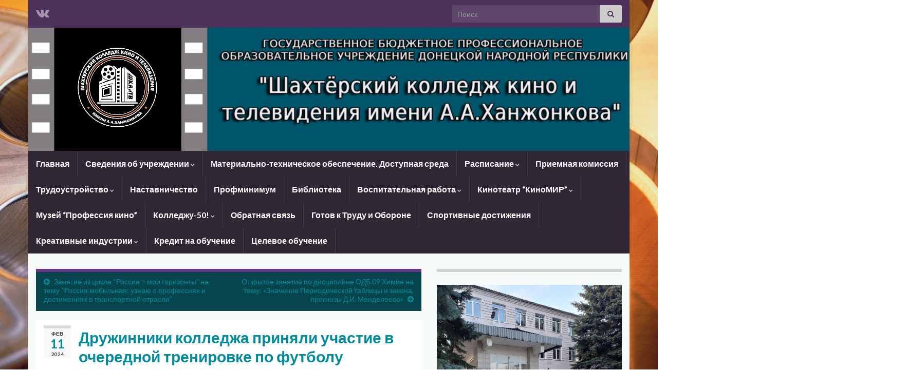

--- FILE ---
content_type: text/html; charset=UTF-8
request_url: https://cinemaskt.ru/2024/02/11/%D0%B4%D1%80%D1%83%D0%B6%D0%B8%D0%BD%D0%BD%D0%B8%D0%BA%D0%B8-%D0%BA%D0%BE%D0%BB%D0%BB%D0%B5%D0%B4%D0%B6%D0%B0-%D0%BF%D1%80%D0%B8%D0%BD%D1%8F%D0%BB%D0%B8-%D1%83%D1%87%D0%B0%D1%81%D1%82%D0%B8%D0%B5-2/
body_size: 21853
content:
<!DOCTYPE html><!--[if IE 7]>
<html class="ie ie7" lang="ru-RU" prefix="og: http://ogp.me/ns#">
<![endif]-->
<!--[if IE 8]>
<html class="ie ie8" lang="ru-RU" prefix="og: http://ogp.me/ns#">
<![endif]-->
<!--[if !(IE 7) & !(IE 8)]><!-->
<html lang="ru-RU" prefix="og: http://ogp.me/ns#">
<!--<![endif]-->
    <head>
        <meta charset="UTF-8">
        <meta http-equiv="X-UA-Compatible" content="IE=edge">
        <meta name="viewport" content="width=device-width, initial-scale=1">
        <title>Дружинники колледжа приняли участие  в очередной тренировке по футболу &#8211; ГБПОУ ДНР &quot;Шахтёрский колледж кино и телевидения имени А.А.Ханжонкова&quot;</title>
<meta name='robots' content='max-image-preview:large' />
<link rel="alternate" type="application/rss+xml" title="ГБПОУ ДНР &quot;Шахтёрский колледж кино и телевидения имени А.А.Ханжонкова&quot; &raquo; Лента" href="https://cinemaskt.ru/feed/" />
<link rel="alternate" type="application/rss+xml" title="ГБПОУ ДНР &quot;Шахтёрский колледж кино и телевидения имени А.А.Ханжонкова&quot; &raquo; Лента комментариев" href="https://cinemaskt.ru/comments/feed/" />
<link rel="alternate" type="application/rss+xml" title="ГБПОУ ДНР &quot;Шахтёрский колледж кино и телевидения имени А.А.Ханжонкова&quot; &raquo; Лента комментариев к &laquo;Дружинники колледжа приняли участие  в очередной тренировке по футболу&raquo;" href="https://cinemaskt.ru/2024/02/11/%d0%b4%d1%80%d1%83%d0%b6%d0%b8%d0%bd%d0%bd%d0%b8%d0%ba%d0%b8-%d0%ba%d0%be%d0%bb%d0%bb%d0%b5%d0%b4%d0%b6%d0%b0-%d0%bf%d1%80%d0%b8%d0%bd%d1%8f%d0%bb%d0%b8-%d1%83%d1%87%d0%b0%d1%81%d1%82%d0%b8%d0%b5-2/feed/" />
<script type="text/javascript">
window._wpemojiSettings = {"baseUrl":"https:\/\/s.w.org\/images\/core\/emoji\/14.0.0\/72x72\/","ext":".png","svgUrl":"https:\/\/s.w.org\/images\/core\/emoji\/14.0.0\/svg\/","svgExt":".svg","source":{"concatemoji":"https:\/\/cinemaskt.ru\/wp-includes\/js\/wp-emoji-release.min.js?ver=6.3.7"}};
/*! This file is auto-generated */
!function(i,n){var o,s,e;function c(e){try{var t={supportTests:e,timestamp:(new Date).valueOf()};sessionStorage.setItem(o,JSON.stringify(t))}catch(e){}}function p(e,t,n){e.clearRect(0,0,e.canvas.width,e.canvas.height),e.fillText(t,0,0);var t=new Uint32Array(e.getImageData(0,0,e.canvas.width,e.canvas.height).data),r=(e.clearRect(0,0,e.canvas.width,e.canvas.height),e.fillText(n,0,0),new Uint32Array(e.getImageData(0,0,e.canvas.width,e.canvas.height).data));return t.every(function(e,t){return e===r[t]})}function u(e,t,n){switch(t){case"flag":return n(e,"\ud83c\udff3\ufe0f\u200d\u26a7\ufe0f","\ud83c\udff3\ufe0f\u200b\u26a7\ufe0f")?!1:!n(e,"\ud83c\uddfa\ud83c\uddf3","\ud83c\uddfa\u200b\ud83c\uddf3")&&!n(e,"\ud83c\udff4\udb40\udc67\udb40\udc62\udb40\udc65\udb40\udc6e\udb40\udc67\udb40\udc7f","\ud83c\udff4\u200b\udb40\udc67\u200b\udb40\udc62\u200b\udb40\udc65\u200b\udb40\udc6e\u200b\udb40\udc67\u200b\udb40\udc7f");case"emoji":return!n(e,"\ud83e\udef1\ud83c\udffb\u200d\ud83e\udef2\ud83c\udfff","\ud83e\udef1\ud83c\udffb\u200b\ud83e\udef2\ud83c\udfff")}return!1}function f(e,t,n){var r="undefined"!=typeof WorkerGlobalScope&&self instanceof WorkerGlobalScope?new OffscreenCanvas(300,150):i.createElement("canvas"),a=r.getContext("2d",{willReadFrequently:!0}),o=(a.textBaseline="top",a.font="600 32px Arial",{});return e.forEach(function(e){o[e]=t(a,e,n)}),o}function t(e){var t=i.createElement("script");t.src=e,t.defer=!0,i.head.appendChild(t)}"undefined"!=typeof Promise&&(o="wpEmojiSettingsSupports",s=["flag","emoji"],n.supports={everything:!0,everythingExceptFlag:!0},e=new Promise(function(e){i.addEventListener("DOMContentLoaded",e,{once:!0})}),new Promise(function(t){var n=function(){try{var e=JSON.parse(sessionStorage.getItem(o));if("object"==typeof e&&"number"==typeof e.timestamp&&(new Date).valueOf()<e.timestamp+604800&&"object"==typeof e.supportTests)return e.supportTests}catch(e){}return null}();if(!n){if("undefined"!=typeof Worker&&"undefined"!=typeof OffscreenCanvas&&"undefined"!=typeof URL&&URL.createObjectURL&&"undefined"!=typeof Blob)try{var e="postMessage("+f.toString()+"("+[JSON.stringify(s),u.toString(),p.toString()].join(",")+"));",r=new Blob([e],{type:"text/javascript"}),a=new Worker(URL.createObjectURL(r),{name:"wpTestEmojiSupports"});return void(a.onmessage=function(e){c(n=e.data),a.terminate(),t(n)})}catch(e){}c(n=f(s,u,p))}t(n)}).then(function(e){for(var t in e)n.supports[t]=e[t],n.supports.everything=n.supports.everything&&n.supports[t],"flag"!==t&&(n.supports.everythingExceptFlag=n.supports.everythingExceptFlag&&n.supports[t]);n.supports.everythingExceptFlag=n.supports.everythingExceptFlag&&!n.supports.flag,n.DOMReady=!1,n.readyCallback=function(){n.DOMReady=!0}}).then(function(){return e}).then(function(){var e;n.supports.everything||(n.readyCallback(),(e=n.source||{}).concatemoji?t(e.concatemoji):e.wpemoji&&e.twemoji&&(t(e.twemoji),t(e.wpemoji)))}))}((window,document),window._wpemojiSettings);
</script>
<style type="text/css">
img.wp-smiley,
img.emoji {
	display: inline !important;
	border: none !important;
	box-shadow: none !important;
	height: 1em !important;
	width: 1em !important;
	margin: 0 0.07em !important;
	vertical-align: -0.1em !important;
	background: none !important;
	padding: 0 !important;
}
</style>
	<link rel='stylesheet' id='wp-block-library-css' href='https://cinemaskt.ru/wp-includes/css/dist/block-library/style.min.css?ver=6.3.7' type='text/css' media='all' />
<style id='classic-theme-styles-inline-css' type='text/css'>
/*! This file is auto-generated */
.wp-block-button__link{color:#fff;background-color:#32373c;border-radius:9999px;box-shadow:none;text-decoration:none;padding:calc(.667em + 2px) calc(1.333em + 2px);font-size:1.125em}.wp-block-file__button{background:#32373c;color:#fff;text-decoration:none}
</style>
<style id='global-styles-inline-css' type='text/css'>
body{--wp--preset--color--black: #000000;--wp--preset--color--cyan-bluish-gray: #abb8c3;--wp--preset--color--white: #ffffff;--wp--preset--color--pale-pink: #f78da7;--wp--preset--color--vivid-red: #cf2e2e;--wp--preset--color--luminous-vivid-orange: #ff6900;--wp--preset--color--luminous-vivid-amber: #fcb900;--wp--preset--color--light-green-cyan: #7bdcb5;--wp--preset--color--vivid-green-cyan: #00d084;--wp--preset--color--pale-cyan-blue: #8ed1fc;--wp--preset--color--vivid-cyan-blue: #0693e3;--wp--preset--color--vivid-purple: #9b51e0;--wp--preset--gradient--vivid-cyan-blue-to-vivid-purple: linear-gradient(135deg,rgba(6,147,227,1) 0%,rgb(155,81,224) 100%);--wp--preset--gradient--light-green-cyan-to-vivid-green-cyan: linear-gradient(135deg,rgb(122,220,180) 0%,rgb(0,208,130) 100%);--wp--preset--gradient--luminous-vivid-amber-to-luminous-vivid-orange: linear-gradient(135deg,rgba(252,185,0,1) 0%,rgba(255,105,0,1) 100%);--wp--preset--gradient--luminous-vivid-orange-to-vivid-red: linear-gradient(135deg,rgba(255,105,0,1) 0%,rgb(207,46,46) 100%);--wp--preset--gradient--very-light-gray-to-cyan-bluish-gray: linear-gradient(135deg,rgb(238,238,238) 0%,rgb(169,184,195) 100%);--wp--preset--gradient--cool-to-warm-spectrum: linear-gradient(135deg,rgb(74,234,220) 0%,rgb(151,120,209) 20%,rgb(207,42,186) 40%,rgb(238,44,130) 60%,rgb(251,105,98) 80%,rgb(254,248,76) 100%);--wp--preset--gradient--blush-light-purple: linear-gradient(135deg,rgb(255,206,236) 0%,rgb(152,150,240) 100%);--wp--preset--gradient--blush-bordeaux: linear-gradient(135deg,rgb(254,205,165) 0%,rgb(254,45,45) 50%,rgb(107,0,62) 100%);--wp--preset--gradient--luminous-dusk: linear-gradient(135deg,rgb(255,203,112) 0%,rgb(199,81,192) 50%,rgb(65,88,208) 100%);--wp--preset--gradient--pale-ocean: linear-gradient(135deg,rgb(255,245,203) 0%,rgb(182,227,212) 50%,rgb(51,167,181) 100%);--wp--preset--gradient--electric-grass: linear-gradient(135deg,rgb(202,248,128) 0%,rgb(113,206,126) 100%);--wp--preset--gradient--midnight: linear-gradient(135deg,rgb(2,3,129) 0%,rgb(40,116,252) 100%);--wp--preset--font-size--small: 14px;--wp--preset--font-size--medium: 20px;--wp--preset--font-size--large: 20px;--wp--preset--font-size--x-large: 42px;--wp--preset--font-size--tiny: 10px;--wp--preset--font-size--regular: 16px;--wp--preset--font-size--larger: 26px;--wp--preset--spacing--20: 0.44rem;--wp--preset--spacing--30: 0.67rem;--wp--preset--spacing--40: 1rem;--wp--preset--spacing--50: 1.5rem;--wp--preset--spacing--60: 2.25rem;--wp--preset--spacing--70: 3.38rem;--wp--preset--spacing--80: 5.06rem;--wp--preset--shadow--natural: 6px 6px 9px rgba(0, 0, 0, 0.2);--wp--preset--shadow--deep: 12px 12px 50px rgba(0, 0, 0, 0.4);--wp--preset--shadow--sharp: 6px 6px 0px rgba(0, 0, 0, 0.2);--wp--preset--shadow--outlined: 6px 6px 0px -3px rgba(255, 255, 255, 1), 6px 6px rgba(0, 0, 0, 1);--wp--preset--shadow--crisp: 6px 6px 0px rgba(0, 0, 0, 1);}:where(.is-layout-flex){gap: 0.5em;}:where(.is-layout-grid){gap: 0.5em;}body .is-layout-flow > .alignleft{float: left;margin-inline-start: 0;margin-inline-end: 2em;}body .is-layout-flow > .alignright{float: right;margin-inline-start: 2em;margin-inline-end: 0;}body .is-layout-flow > .aligncenter{margin-left: auto !important;margin-right: auto !important;}body .is-layout-constrained > .alignleft{float: left;margin-inline-start: 0;margin-inline-end: 2em;}body .is-layout-constrained > .alignright{float: right;margin-inline-start: 2em;margin-inline-end: 0;}body .is-layout-constrained > .aligncenter{margin-left: auto !important;margin-right: auto !important;}body .is-layout-constrained > :where(:not(.alignleft):not(.alignright):not(.alignfull)){max-width: var(--wp--style--global--content-size);margin-left: auto !important;margin-right: auto !important;}body .is-layout-constrained > .alignwide{max-width: var(--wp--style--global--wide-size);}body .is-layout-flex{display: flex;}body .is-layout-flex{flex-wrap: wrap;align-items: center;}body .is-layout-flex > *{margin: 0;}body .is-layout-grid{display: grid;}body .is-layout-grid > *{margin: 0;}:where(.wp-block-columns.is-layout-flex){gap: 2em;}:where(.wp-block-columns.is-layout-grid){gap: 2em;}:where(.wp-block-post-template.is-layout-flex){gap: 1.25em;}:where(.wp-block-post-template.is-layout-grid){gap: 1.25em;}.has-black-color{color: var(--wp--preset--color--black) !important;}.has-cyan-bluish-gray-color{color: var(--wp--preset--color--cyan-bluish-gray) !important;}.has-white-color{color: var(--wp--preset--color--white) !important;}.has-pale-pink-color{color: var(--wp--preset--color--pale-pink) !important;}.has-vivid-red-color{color: var(--wp--preset--color--vivid-red) !important;}.has-luminous-vivid-orange-color{color: var(--wp--preset--color--luminous-vivid-orange) !important;}.has-luminous-vivid-amber-color{color: var(--wp--preset--color--luminous-vivid-amber) !important;}.has-light-green-cyan-color{color: var(--wp--preset--color--light-green-cyan) !important;}.has-vivid-green-cyan-color{color: var(--wp--preset--color--vivid-green-cyan) !important;}.has-pale-cyan-blue-color{color: var(--wp--preset--color--pale-cyan-blue) !important;}.has-vivid-cyan-blue-color{color: var(--wp--preset--color--vivid-cyan-blue) !important;}.has-vivid-purple-color{color: var(--wp--preset--color--vivid-purple) !important;}.has-black-background-color{background-color: var(--wp--preset--color--black) !important;}.has-cyan-bluish-gray-background-color{background-color: var(--wp--preset--color--cyan-bluish-gray) !important;}.has-white-background-color{background-color: var(--wp--preset--color--white) !important;}.has-pale-pink-background-color{background-color: var(--wp--preset--color--pale-pink) !important;}.has-vivid-red-background-color{background-color: var(--wp--preset--color--vivid-red) !important;}.has-luminous-vivid-orange-background-color{background-color: var(--wp--preset--color--luminous-vivid-orange) !important;}.has-luminous-vivid-amber-background-color{background-color: var(--wp--preset--color--luminous-vivid-amber) !important;}.has-light-green-cyan-background-color{background-color: var(--wp--preset--color--light-green-cyan) !important;}.has-vivid-green-cyan-background-color{background-color: var(--wp--preset--color--vivid-green-cyan) !important;}.has-pale-cyan-blue-background-color{background-color: var(--wp--preset--color--pale-cyan-blue) !important;}.has-vivid-cyan-blue-background-color{background-color: var(--wp--preset--color--vivid-cyan-blue) !important;}.has-vivid-purple-background-color{background-color: var(--wp--preset--color--vivid-purple) !important;}.has-black-border-color{border-color: var(--wp--preset--color--black) !important;}.has-cyan-bluish-gray-border-color{border-color: var(--wp--preset--color--cyan-bluish-gray) !important;}.has-white-border-color{border-color: var(--wp--preset--color--white) !important;}.has-pale-pink-border-color{border-color: var(--wp--preset--color--pale-pink) !important;}.has-vivid-red-border-color{border-color: var(--wp--preset--color--vivid-red) !important;}.has-luminous-vivid-orange-border-color{border-color: var(--wp--preset--color--luminous-vivid-orange) !important;}.has-luminous-vivid-amber-border-color{border-color: var(--wp--preset--color--luminous-vivid-amber) !important;}.has-light-green-cyan-border-color{border-color: var(--wp--preset--color--light-green-cyan) !important;}.has-vivid-green-cyan-border-color{border-color: var(--wp--preset--color--vivid-green-cyan) !important;}.has-pale-cyan-blue-border-color{border-color: var(--wp--preset--color--pale-cyan-blue) !important;}.has-vivid-cyan-blue-border-color{border-color: var(--wp--preset--color--vivid-cyan-blue) !important;}.has-vivid-purple-border-color{border-color: var(--wp--preset--color--vivid-purple) !important;}.has-vivid-cyan-blue-to-vivid-purple-gradient-background{background: var(--wp--preset--gradient--vivid-cyan-blue-to-vivid-purple) !important;}.has-light-green-cyan-to-vivid-green-cyan-gradient-background{background: var(--wp--preset--gradient--light-green-cyan-to-vivid-green-cyan) !important;}.has-luminous-vivid-amber-to-luminous-vivid-orange-gradient-background{background: var(--wp--preset--gradient--luminous-vivid-amber-to-luminous-vivid-orange) !important;}.has-luminous-vivid-orange-to-vivid-red-gradient-background{background: var(--wp--preset--gradient--luminous-vivid-orange-to-vivid-red) !important;}.has-very-light-gray-to-cyan-bluish-gray-gradient-background{background: var(--wp--preset--gradient--very-light-gray-to-cyan-bluish-gray) !important;}.has-cool-to-warm-spectrum-gradient-background{background: var(--wp--preset--gradient--cool-to-warm-spectrum) !important;}.has-blush-light-purple-gradient-background{background: var(--wp--preset--gradient--blush-light-purple) !important;}.has-blush-bordeaux-gradient-background{background: var(--wp--preset--gradient--blush-bordeaux) !important;}.has-luminous-dusk-gradient-background{background: var(--wp--preset--gradient--luminous-dusk) !important;}.has-pale-ocean-gradient-background{background: var(--wp--preset--gradient--pale-ocean) !important;}.has-electric-grass-gradient-background{background: var(--wp--preset--gradient--electric-grass) !important;}.has-midnight-gradient-background{background: var(--wp--preset--gradient--midnight) !important;}.has-small-font-size{font-size: var(--wp--preset--font-size--small) !important;}.has-medium-font-size{font-size: var(--wp--preset--font-size--medium) !important;}.has-large-font-size{font-size: var(--wp--preset--font-size--large) !important;}.has-x-large-font-size{font-size: var(--wp--preset--font-size--x-large) !important;}
.wp-block-navigation a:where(:not(.wp-element-button)){color: inherit;}
:where(.wp-block-post-template.is-layout-flex){gap: 1.25em;}:where(.wp-block-post-template.is-layout-grid){gap: 1.25em;}
:where(.wp-block-columns.is-layout-flex){gap: 2em;}:where(.wp-block-columns.is-layout-grid){gap: 2em;}
.wp-block-pullquote{font-size: 1.5em;line-height: 1.6;}
</style>
<link rel='stylesheet' id='bootstrap-css' href='https://cinemaskt.ru/wp-content/themes/graphene/bootstrap/css/bootstrap.min.css?ver=6.3.7' type='text/css' media='all' />
<link rel='stylesheet' id='font-awesome-css' href='https://cinemaskt.ru/wp-content/themes/graphene/fonts/font-awesome/css/font-awesome.min.css?ver=6.3.7' type='text/css' media='all' />
<link rel='stylesheet' id='graphene-css' href='https://cinemaskt.ru/wp-content/themes/graphene/style.css?ver=2.9' type='text/css' media='screen' />
<link rel='stylesheet' id='graphene-responsive-css' href='https://cinemaskt.ru/wp-content/themes/graphene/responsive.css?ver=2.9' type='text/css' media='all' />
<link rel='stylesheet' id='graphene-blocks-css' href='https://cinemaskt.ru/wp-content/themes/graphene/blocks.css?ver=2.9' type='text/css' media='all' />
<script type='text/javascript' id='wp-statistics-tracker-js-extra'>
/* <![CDATA[ */
var WP_Statistics_Tracker_Object = {"hitRequestUrl":"https:\/\/cinemaskt.ru\/wp-json\/wp-statistics\/v2\/hit?wp_statistics_hit_rest=yes&track_all=1&current_page_type=post&current_page_id=13458&search_query&page_uri=[base64]","keepOnlineRequestUrl":"https:\/\/cinemaskt.ru\/wp-json\/wp-statistics\/v2\/online?wp_statistics_hit_rest=yes&track_all=1&current_page_type=post&current_page_id=13458&search_query&page_uri=[base64]","option":{"dntEnabled":false,"cacheCompatibility":false}};
/* ]]> */
</script>
<script type='text/javascript' src='https://cinemaskt.ru/wp-content/plugins/wp-statistics/assets/js/tracker.js?ver=6.3.7' id='wp-statistics-tracker-js'></script>
<script type='text/javascript' src='https://cinemaskt.ru/wp-includes/js/jquery/jquery.min.js?ver=3.7.0' id='jquery-core-js'></script>
<script type='text/javascript' src='https://cinemaskt.ru/wp-includes/js/jquery/jquery-migrate.min.js?ver=3.4.1' id='jquery-migrate-js'></script>
<script defer type='text/javascript' src='https://cinemaskt.ru/wp-content/themes/graphene/bootstrap/js/bootstrap.min.js?ver=2.9' id='bootstrap-js'></script>
<script defer type='text/javascript' src='https://cinemaskt.ru/wp-content/themes/graphene/js/bootstrap-hover-dropdown/bootstrap-hover-dropdown.min.js?ver=2.9' id='bootstrap-hover-dropdown-js'></script>
<script defer type='text/javascript' src='https://cinemaskt.ru/wp-content/themes/graphene/js/bootstrap-submenu/bootstrap-submenu.min.js?ver=2.9' id='bootstrap-submenu-js'></script>
<script defer type='text/javascript' src='https://cinemaskt.ru/wp-content/themes/graphene/js/jquery.infinitescroll.min.js?ver=2.9' id='infinite-scroll-js'></script>
<script type='text/javascript' id='graphene-js-extra'>
/* <![CDATA[ */
var grapheneJS = {"siteurl":"https:\/\/cinemaskt.ru","ajaxurl":"https:\/\/cinemaskt.ru\/wp-admin\/admin-ajax.php","templateUrl":"https:\/\/cinemaskt.ru\/wp-content\/themes\/graphene","isSingular":"1","enableStickyMenu":"","shouldShowComments":"1","commentsOrder":"newest","sliderDisable":"1","sliderInterval":"2000","infScrollBtnLbl":"\u0427\u0438\u0442\u0430\u0442\u044c \u0434\u0430\u043b\u0435\u0435","infScrollOn":"","infScrollCommentsOn":"1","totalPosts":"1","postsPerPage":"35","isPageNavi":"","infScrollMsgText":"Fetching window.grapheneInfScrollItemsPerPage of window.grapheneInfScrollItemsLeft items left ...","infScrollMsgTextPlural":"Fetching window.grapheneInfScrollItemsPerPage of window.grapheneInfScrollItemsLeft items left ...","infScrollFinishedText":"\u0412\u0441\u0451 \u0437\u0430\u0433\u0440\u0443\u0436\u0435\u043d\u043e!","commentsPerPage":"50","totalComments":"0","infScrollCommentsMsg":"Fetching window.grapheneInfScrollCommentsPerPage of window.grapheneInfScrollCommentsLeft comments left ...","infScrollCommentsMsgPlural":"Fetching window.grapheneInfScrollCommentsPerPage of window.grapheneInfScrollCommentsLeft comments left ...","infScrollCommentsFinishedMsg":"\u0412\u0441\u0435 \u043a\u043e\u043c\u043c\u0435\u043d\u0442\u0430\u0440\u0438\u0438 \u0437\u0430\u0433\u0440\u0443\u0436\u0435\u043d\u044b!","disableLiveSearch":"1","txtNoResult":"No result found.","isMasonry":""};
/* ]]> */
</script>
<script defer type='text/javascript' src='https://cinemaskt.ru/wp-content/themes/graphene/js/graphene.js?ver=2.9' id='graphene-js'></script>
<link rel="https://api.w.org/" href="https://cinemaskt.ru/wp-json/" /><link rel="alternate" type="application/json" href="https://cinemaskt.ru/wp-json/wp/v2/posts/13458" /><link rel="EditURI" type="application/rsd+xml" title="RSD" href="https://cinemaskt.ru/xmlrpc.php?rsd" />
<meta name="generator" content="WordPress 6.3.7" />
<link rel="canonical" href="https://cinemaskt.ru/2024/02/11/%d0%b4%d1%80%d1%83%d0%b6%d0%b8%d0%bd%d0%bd%d0%b8%d0%ba%d0%b8-%d0%ba%d0%be%d0%bb%d0%bb%d0%b5%d0%b4%d0%b6%d0%b0-%d0%bf%d1%80%d0%b8%d0%bd%d1%8f%d0%bb%d0%b8-%d1%83%d1%87%d0%b0%d1%81%d1%82%d0%b8%d0%b5-2/" />
<link rel='shortlink' href='https://cinemaskt.ru/?p=13458' />
<link rel="alternate" type="application/json+oembed" href="https://cinemaskt.ru/wp-json/oembed/1.0/embed?url=https%3A%2F%2Fcinemaskt.ru%2F2024%2F02%2F11%2F%25d0%25b4%25d1%2580%25d1%2583%25d0%25b6%25d0%25b8%25d0%25bd%25d0%25bd%25d0%25b8%25d0%25ba%25d0%25b8-%25d0%25ba%25d0%25be%25d0%25bb%25d0%25bb%25d0%25b5%25d0%25b4%25d0%25b6%25d0%25b0-%25d0%25bf%25d1%2580%25d0%25b8%25d0%25bd%25d1%258f%25d0%25bb%25d0%25b8-%25d1%2583%25d1%2587%25d0%25b0%25d1%2581%25d1%2582%25d0%25b8%25d0%25b5-2%2F" />
<link rel="alternate" type="text/xml+oembed" href="https://cinemaskt.ru/wp-json/oembed/1.0/embed?url=https%3A%2F%2Fcinemaskt.ru%2F2024%2F02%2F11%2F%25d0%25b4%25d1%2580%25d1%2583%25d0%25b6%25d0%25b8%25d0%25bd%25d0%25bd%25d0%25b8%25d0%25ba%25d0%25b8-%25d0%25ba%25d0%25be%25d0%25bb%25d0%25bb%25d0%25b5%25d0%25b4%25d0%25b6%25d0%25b0-%25d0%25bf%25d1%2580%25d0%25b8%25d0%25bd%25d1%258f%25d0%25bb%25d0%25b8-%25d1%2583%25d1%2587%25d0%25b0%25d1%2581%25d1%2582%25d0%25b8%25d0%25b5-2%2F&#038;format=xml" />
<!-- Analytics by WP Statistics v14.1.6.2 - https://wp-statistics.com/ -->
		<script>
		   WebFontConfig = {
		      google: { 
		      	families: ["Lato:400,400i,700,700i&display=swap"]		      }
		   };

		   (function(d) {
		      var wf = d.createElement('script'), s = d.scripts[0];
		      wf.src = 'https://ajax.googleapis.com/ajax/libs/webfont/1.6.26/webfont.js';
		      wf.async = true;
		      s.parentNode.insertBefore(wf, s);
		   })(document);
		</script>
	<style type="text/css">
#content, body > .container > .panel-layout, #header {background-color: #f7fcfb}.post-title, .post-title a, .post-title a:hover, .post-title a:visited {color: #008C9E}a, .post .date .day, .pagination>li>a, .pagination>li>a:hover, .pagination>li>span, #comments > h4.current a, #comments > h4.current a .fa, .post-nav-top p, .post-nav-top a, .autocomplete-suggestions strong {color: #008C9E}a:focus, a:hover, .post-nav-top a:hover {color: #005F6B}.sidebar .sidebar-wrap {background-color: #f7fcfb; border-color: #d3d3d3}.btn, .btn:focus, .btn:hover, .btn a, .Button, .colour-preview .button, input[type="submit"], button[type="submit"], #commentform #submit, .wpsc_buy_button, #back-to-top, .wp-block-button .wp-block-button__link:not(.has-background) {background: #005F6B; color: #ffffff} .wp-block-button.is-style-outline .wp-block-button__link {background:transparent; border-color: #005F6B}.btn.btn-outline, .btn.btn-outline:hover {color: #005F6B;border-color: #005F6B}.post-nav-top, .archive-title, .page-title, .term-desc, .breadcrumb {background-color: #06454c; border-color: #6b3589}.archive-title span {color: #b6d2d5}.page-title, .archive-title, .term-desc {color: #eae9e9}#comments ol.children li.bypostauthor, #comments li.bypostauthor.comment {border-color: #005F6B}#footer, .graphene-footer{background-color:#1f1a22;color:#5e79f2}.header_title, .header_title a, .header_title a:visited, .header_title a:hover, .header_desc {color:#blank}.carousel, .carousel .item{height:250px}@media (max-width: 991px) {.carousel, .carousel .item{height:250px}}#header{max-height:240px}.post-title, .post-title a, .post-title a:hover, .post-title a:visited{ color: #008C9E }
</style>
		<script type="application/ld+json">{"@context":"http:\/\/schema.org","@type":"Article","mainEntityOfPage":"https:\/\/cinemaskt.ru\/2024\/02\/11\/%d0%b4%d1%80%d1%83%d0%b6%d0%b8%d0%bd%d0%bd%d0%b8%d0%ba%d0%b8-%d0%ba%d0%be%d0%bb%d0%bb%d0%b5%d0%b4%d0%b6%d0%b0-%d0%bf%d1%80%d0%b8%d0%bd%d1%8f%d0%bb%d0%b8-%d1%83%d1%87%d0%b0%d1%81%d1%82%d0%b8%d0%b5-2\/","publisher":{"@type":"Organization","name":"\u0413\u0411\u041f\u041e\u0423 \u0414\u041d\u0420 &quot;\u0428\u0430\u0445\u0442\u0451\u0440\u0441\u043a\u0438\u0439 \u043a\u043e\u043b\u043b\u0435\u0434\u0436 \u043a\u0438\u043d\u043e \u0438 \u0442\u0435\u043b\u0435\u0432\u0438\u0434\u0435\u043d\u0438\u044f \u0438\u043c\u0435\u043d\u0438 \u0410.\u0410.\u0425\u0430\u043d\u0436\u043e\u043d\u043a\u043e\u0432\u0430&quot;","logo":{"@type":"ImageObject","url":"https:\/\/cinemaskt.ru\/wp-content\/uploads\/2025\/02\/cropped-5c379dfd-d544-4bf3-b9b7-f88ec0e2f80d-scaled-1-32x32.jpg","height":32,"width":32}},"headline":"\u0414\u0440\u0443\u0436\u0438\u043d\u043d\u0438\u043a\u0438 \u043a\u043e\u043b\u043b\u0435\u0434\u0436\u0430 \u043f\u0440\u0438\u043d\u044f\u043b\u0438 \u0443\u0447\u0430\u0441\u0442\u0438\u0435  \u0432 \u043e\u0447\u0435\u0440\u0435\u0434\u043d\u043e\u0439 \u0442\u0440\u0435\u043d\u0438\u0440\u043e\u0432\u043a\u0435 \u043f\u043e \u0444\u0443\u0442\u0431\u043e\u043b\u0443","datePublished":"2024-02-11T15:46:00+00:00","dateModified":"2024-03-25T15:47:42+00:00","description":"\u0421\u043f\u043e\u0440\u0442-\u044d\u0442\u043e \u0441\u0438\u043b\u0430!\ud83d\udcaa \u0428\u0430\u0445\u0442\u0435\u0440\u0441\u043a\u0438\u0439 \u0448\u0442\u0430\u0431 \u041d\u0430\u0440\u043e\u0434\u043d\u043e\u0439 \u0414\u0440\u0443\u0436\u0438\u043d\u044b \u043f\u0440\u043e\u0432\u0435\u043b \u043e\u0447\u0435\u0440\u0435\u0434\u043d\u0443\u044e \u0442\u0440\u0435\u043d\u0438\u0440\u043e\u0432\u043a\u0443 \u043f\u043e \u0444\u0443\u0442\u0431\u043e\u043b\u0443. \u0411\u043b\u0430\u0433\u043e\u0434\u0430\u0440\u044f \u0441\u0432\u043e\u0435\u0432\u0440\u0435\u043c\u0435\u043d\u043d\u043e \u043f\u0440\u043e\u0432\u0435\u0434\u0435\u043d\u043d\u044b\u043c \u0442\u0440\u0435\u043d\u0438\u0440\u043e\u0432\u043a\u0430\u043c,\u0440\u0435\u0431\u044f\u0442\u0430 \u043e\u0447\u0435\u043d\u044c \u0445\u043e\u0440\u043e\u0448\u043e \u043d\u0430\u0443\u0447\u0438\u043b\u0438\u0441\u044c \u0438\u0433\u0440\u0430\u0442\u044c \u0432 \u0444\u0443\u0442\u0431\u043e\u043b. \u0421\u0432\u043e\u0431\u043e\u0434\u043d\u043e\u0435 \u0432\u0440\u0435\u043c\u044f \u043c\u043e\u0436\u043d\u043e \u043f\u0440\u043e\u0432\u0435\u0441\u0442\u0438 \u0441 \u043f\u043e\u043b\u044c\u0437\u043e\u0439,\u0430 \u043d\u0435 \u043b\u0435\u0436\u0430 \u043d\u0430 \u0434\u0438\u0432\u0430\u043d\u0435!\ud83d\ude09","author":{"@type":"Person","name":"Admin"},"image":["https:\/\/cinemaskt.ru\/wp-content\/uploads\/2024\/03\/image-91.png","https:\/\/cinemaskt.ru\/wp-content\/uploads\/2024\/03\/image-91-750x563.png"]}</script>
	<style type="text/css" id="custom-background-css">
body.custom-background { background-color: #ffffff; background-image: url("https://cinemaskt.ru/wp-content/uploads/2016/10/background-fullhd.jpg"); background-position: right top; background-size: cover; background-repeat: no-repeat; background-attachment: fixed; }
</style>
	<meta property="og:type" content="article" />
<meta property="og:title" content="Дружинники колледжа приняли участие  в очередной тренировке по футболу" />
<meta property="og:url" content="https://cinemaskt.ru/2024/02/11/%d0%b4%d1%80%d1%83%d0%b6%d0%b8%d0%bd%d0%bd%d0%b8%d0%ba%d0%b8-%d0%ba%d0%be%d0%bb%d0%bb%d0%b5%d0%b4%d0%b6%d0%b0-%d0%bf%d1%80%d0%b8%d0%bd%d1%8f%d0%bb%d0%b8-%d1%83%d1%87%d0%b0%d1%81%d1%82%d0%b8%d0%b5-2/" />
<meta property="og:site_name" content="ГБПОУ ДНР &quot;Шахтёрский колледж кино и телевидения имени А.А.Ханжонкова&quot;" />
<meta property="og:description" content="Спорт-это сила!💪 Шахтерский штаб Народной Дружины провел очередную тренировку по футболу. Благодаря своевременно проведенным тренировкам,ребята очень хорошо научились играть в футбол. Свободное время можно провести с пользой,а не лежа на диване!😉" />
<meta property="og:updated_time" content="2024-03-25T15:47:42+00:00" />
<meta property="article:modified_time" content="2024-03-25T15:47:42+00:00" />
<meta property="article:published_time" content="2024-02-11T15:46:00+00:00" />
<meta property="og:image" content="https://cinemaskt.ru/wp-content/uploads/2024/03/image-91.png" />
<meta property="og:image:width" content="840" />
<meta property="og:image:height" content="630" />
<link rel="icon" href="https://cinemaskt.ru/wp-content/uploads/2025/02/cropped-5c379dfd-d544-4bf3-b9b7-f88ec0e2f80d-scaled-1-32x32.jpg" sizes="32x32" />
<link rel="icon" href="https://cinemaskt.ru/wp-content/uploads/2025/02/cropped-5c379dfd-d544-4bf3-b9b7-f88ec0e2f80d-scaled-1-192x192.jpg" sizes="192x192" />
<link rel="apple-touch-icon" href="https://cinemaskt.ru/wp-content/uploads/2025/02/cropped-5c379dfd-d544-4bf3-b9b7-f88ec0e2f80d-scaled-1-180x180.jpg" />
<meta name="msapplication-TileImage" content="https://cinemaskt.ru/wp-content/uploads/2025/02/cropped-5c379dfd-d544-4bf3-b9b7-f88ec0e2f80d-scaled-1-270x270.jpg" />
    <!-- BEGIN Google Analytics script -->
    	<script>
  (function(i,s,o,g,r,a,m){i['GoogleAnalyticsObject']=r;i[r]=i[r]||function(){
  (i[r].q=i[r].q||[]).push(arguments)},i[r].l=1*new Date();a=s.createElement(o),
  m=s.getElementsByTagName(o)[0];a.async=1;a.src=g;m.parentNode.insertBefore(a,m)
  })(window,document,'script','https://www.google-analytics.com/analytics.js','ga');

  ga('create', 'UA-84828841-1', 'auto');
  ga('send', 'pageview');

</script>    <!-- END Google Analytics script -->
        </head>
    <body class="post-template-default single single-post postid-13458 single-format-standard custom-background wp-embed-responsive full-width-slider layout-boxed two_col_left two-columns singular unequal-content-bgs equal-widget-bg">
        
        <div class="container boxed-wrapper">
            
                            <div id="top-bar" class="row clearfix top-bar ">
                    
                                                    
                            <div class="col-md-12 top-bar-items">
                                
                                                                                                    	<ul class="social-profiles">
							
			            <li class="social-profile social-profile-vk">
			            	<a href="https://vk.com/club101905873" title="Группа VK" id="social-id-1" class="mysocial social-vk" target="_blank">
			            				                            <i class="fa fa-vk"></i>
		                        			            	</a>
			            </li>
		            
		    	    </ul>
                                    
                                                                    <button type="button" class="search-toggle navbar-toggle collapsed" data-toggle="collapse" data-target="#top_search">
                                        <span class="sr-only">Вкл/выкл формы поиска</span>
                                        <i class="fa fa-search-plus"></i>
                                    </button>

                                    <div id="top_search" class="top-search-form">
                                        <form class="searchform" method="get" action="https://cinemaskt.ru">
	<div class="input-group">
		<div class="form-group live-search-input">
			<label for="s" class="screen-reader-text">Search for:</label>
		    <input type="text" id="s" name="s" class="form-control" placeholder="Поиск">
		    		</div>
	    <span class="input-group-btn">
	    	<button class="btn btn-default" type="submit"><i class="fa fa-search"></i></button>
	    </span>
    </div>
    </form>                                                                            </div>
                                
                                                            </div>

                        
                                    </div>
            

            <div id="header" class="row">

                <img width="1170" height="240" src="https://cinemaskt.ru/wp-content/uploads/2025/02/cropped-Фон-fotor-20250205185234.jpg" class="attachment-1170x240 size-1170x240" alt="cropped-Фон-fotor-20250205185234" decoding="async" title="cropped-Фон-fotor-20250205185234" fetchpriority="high" srcset="https://cinemaskt.ru/wp-content/uploads/2025/02/cropped-Фон-fotor-20250205185234.jpg 1170w, https://cinemaskt.ru/wp-content/uploads/2025/02/cropped-Фон-fotor-20250205185234-300x62.jpg 300w, https://cinemaskt.ru/wp-content/uploads/2025/02/cropped-Фон-fotor-20250205185234-768x158.jpg 768w, https://cinemaskt.ru/wp-content/uploads/2025/02/cropped-Фон-fotor-20250205185234-750x154.jpg 750w" sizes="(max-width: 1170px) 100vw, 1170px" />                
                                    <a href="https://cinemaskt.ru" id="header_img_link" title="Вернуться на главную страницу">&nbsp;</a>                            </div>


                        <nav class="navbar row navbar-inverse">

                <div class="navbar-header align-center">
                		                    <button type="button" class="navbar-toggle collapsed" data-toggle="collapse" data-target="#header-menu-wrap, #secondary-menu-wrap">
	                        <span class="sr-only">Вкл/выкл навигации</span>
	                        <span class="icon-bar"></span>
	                        <span class="icon-bar"></span>
	                        <span class="icon-bar"></span>
	                    </button>
                	                    
                    
                                            <p class="header_title mobile-only">
                            <a href="https://cinemaskt.ru" title="Вернуться на главную страницу">                                ГБПОУ ДНР &quot;Шахтёрский колледж кино и телевидения имени А.А.Ханжонкова&quot;                            </a>                        </p>
                    
                                            
                                    </div>

                                    <div class="collapse navbar-collapse" id="header-menu-wrap">

            			<ul id="header-menu" class="nav navbar-nav flip"><li id="menu-item-184" class="menu-item menu-item-type-post_type menu-item-object-page menu-item-184"><a href="https://cinemaskt.ru/%d0%b3%d0%bb%d0%b0%d0%b2%d0%bd%d0%b0%d1%8f/">Главная</a></li>
<li id="menu-item-6" class="menu-item menu-item-type-post_type menu-item-object-page menu-item-has-children menu-item-6"><a href="https://cinemaskt.ru/%d0%be%d1%81%d0%bd%d0%be%d0%b2%d0%bd%d1%8b%d0%b5-%d1%81%d0%b2%d0%b5%d0%b4%d0%b5%d0%bd%d0%b8%d1%8f-%d0%be-%d1%82%d0%b5%d1%85%d0%bd%d0%b8%d0%ba%d1%83%d0%bc%d0%b5/" class="dropdown-toggle" data-toggle="dropdown" data-submenu="1" data-depth="10" data-hover="dropdown" data-delay="0">Сведения об учреждении <i class="fa fa-chevron-down"></i></a>
<ul class="dropdown-menu">
	<li id="menu-item-10" class="menu-item menu-item-type-post_type menu-item-object-page menu-item-10"><a href="https://cinemaskt.ru/%d0%be%d1%81%d0%bd%d0%be%d0%b2%d0%bd%d1%8b%d0%b5-%d1%81%d0%b2%d0%b5%d0%b4%d0%b5%d0%bd%d0%b8%d1%8f-%d0%be-%d1%82%d0%b5%d1%85%d0%bd%d0%b8%d0%ba%d1%83%d0%bc%d0%b5/%d0%be%d1%81%d0%bd%d0%be%d0%b2%d0%bd%d1%8b%d0%b5-%d1%81%d0%b2%d0%b5%d0%b4%d0%b5%d0%bd%d0%b8%d1%8f/">Основные сведения</a></li>
	<li id="menu-item-258" class="menu-item menu-item-type-post_type menu-item-object-page menu-item-has-children menu-item-258 dropdown-submenu"><a href="https://cinemaskt.ru/%d0%be%d1%81%d0%bd%d0%be%d0%b2%d0%bd%d1%8b%d0%b5-%d1%81%d0%b2%d0%b5%d0%b4%d0%b5%d0%bd%d0%b8%d1%8f-%d0%be-%d1%82%d0%b5%d1%85%d0%bd%d0%b8%d0%ba%d1%83%d0%bc%d0%b5/%d1%81%d1%82%d1%80%d1%83%d0%ba%d1%82%d1%83%d1%80%d0%b0-%d0%b8-%d0%be%d1%80%d0%b3%d0%b0%d0%bd%d1%8b-%d1%83%d0%bf%d1%80%d0%b0%d0%b2%d0%bb%d0%b5%d0%bd%d0%b8%d1%8f/">Структура и органы управления <i class="fa fa-chevron-right"></i></a>
	<ul class="dropdown-menu">
		<li id="menu-item-259" class="menu-item menu-item-type-post_type menu-item-object-page menu-item-has-children menu-item-259 dropdown-submenu"><a href="https://cinemaskt.ru/%d0%be%d1%81%d0%bd%d0%be%d0%b2%d0%bd%d1%8b%d0%b5-%d1%81%d0%b2%d0%b5%d0%b4%d0%b5%d0%bd%d0%b8%d1%8f-%d0%be-%d1%82%d0%b5%d1%85%d0%bd%d0%b8%d0%ba%d1%83%d0%bc%d0%b5/%d1%81%d1%82%d1%80%d1%83%d0%ba%d1%82%d1%83%d1%80%d0%b0-%d0%b8-%d0%be%d1%80%d0%b3%d0%b0%d0%bd%d1%8b-%d1%83%d0%bf%d1%80%d0%b0%d0%b2%d0%bb%d0%b5%d0%bd%d0%b8%d1%8f/%d1%81%d1%82%d1%80%d1%83%d0%ba%d1%82%d1%83%d1%80%d0%b0-%d1%83%d0%bf%d1%80%d0%b0%d0%b2%d0%bb%d0%b5%d0%bd%d0%b8%d1%8f/">Структура управления <i class="fa fa-chevron-right"></i></a>
		<ul class="dropdown-menu">
			<li id="menu-item-16136" class="menu-item menu-item-type-post_type menu-item-object-page menu-item-16136"><a href="https://cinemaskt.ru/%d0%bf%d0%be%d0%bb%d0%be%d0%b6%d0%b5%d0%bd%d0%b8%d1%8f-%d0%be-%d1%81%d1%82%d1%80%d1%83%d0%ba%d1%82%d1%83%d1%80%d0%bd%d1%8b%d1%85-%d0%bf%d0%be%d0%b4%d1%80%d0%b0%d0%b7%d0%b4%d0%b5%d0%bb%d0%b5%d0%bd/">Положения о структурных подразделениях</a></li>
		</ul>
</li>
		<li id="menu-item-15730" class="menu-item menu-item-type-post_type menu-item-object-page menu-item-15730"><a href="https://cinemaskt.ru/%d0%be%d1%80%d0%b3%d0%b0%d0%bd%d1%8b-%d1%83%d0%bf%d1%80%d0%b0%d0%b2%d0%bb%d0%b5%d0%bd%d0%b8%d1%8f/">Органы управления</a></li>
	</ul>
</li>
	<li id="menu-item-261" class="menu-item menu-item-type-post_type menu-item-object-page menu-item-has-children menu-item-261 dropdown-submenu"><a href="https://cinemaskt.ru/%d0%be%d1%81%d0%bd%d0%be%d0%b2%d0%bd%d1%8b%d0%b5-%d1%81%d0%b2%d0%b5%d0%b4%d0%b5%d0%bd%d0%b8%d1%8f-%d0%be-%d1%82%d0%b5%d1%85%d0%bd%d0%b8%d0%ba%d1%83%d0%bc%d0%b5/%d0%b4%d0%be%d0%ba%d1%83%d0%bc%d0%b5%d0%bd%d1%82%d1%8b/">Документы <i class="fa fa-chevron-right"></i></a>
	<ul class="dropdown-menu">
		<li id="menu-item-14063" class="menu-item menu-item-type-post_type menu-item-object-page menu-item-14063"><a href="https://cinemaskt.ru/%d1%80%d0%b5%d0%b6%d0%b8%d0%bc-%d0%b7%d0%b0%d0%bd%d1%8f%d1%82%d0%b8%d0%b9-%d0%be%d0%b1%d1%83%d1%87%d0%b0%d1%8e%d1%89%d0%b8%d1%85%d1%81%d1%8f/">Режим занятий обучающихся</a></li>
		<li id="menu-item-262" class="menu-item menu-item-type-post_type menu-item-object-page menu-item-262"><a href="https://cinemaskt.ru/%d0%be%d1%81%d0%bd%d0%be%d0%b2%d0%bd%d1%8b%d0%b5-%d1%81%d0%b2%d0%b5%d0%b4%d0%b5%d0%bd%d0%b8%d1%8f-%d0%be-%d1%82%d0%b5%d1%85%d0%bd%d0%b8%d0%ba%d1%83%d0%bc%d0%b5/%d0%b4%d0%be%d0%ba%d1%83%d0%bc%d0%b5%d0%bd%d1%82%d1%8b/%d1%83%d1%81%d1%82%d0%b0%d0%b2%d0%bd%d1%8b%d0%b5-%d0%b4%d0%be%d0%ba%d1%83%d0%bc%d0%b5%d0%bd%d1%82%d1%8b/">Уставные документы</a></li>
		<li id="menu-item-263" class="menu-item menu-item-type-post_type menu-item-object-page menu-item-has-children menu-item-263 dropdown-submenu"><a href="https://cinemaskt.ru/%d0%be%d1%81%d0%bd%d0%be%d0%b2%d0%bd%d1%8b%d0%b5-%d1%81%d0%b2%d0%b5%d0%b4%d0%b5%d0%bd%d0%b8%d1%8f-%d0%be-%d1%82%d0%b5%d1%85%d0%bd%d0%b8%d0%ba%d1%83%d0%bc%d0%b5/%d0%b4%d0%be%d0%ba%d1%83%d0%bc%d0%b5%d0%bd%d1%82%d1%8b/138-2/">Локальные акты <i class="fa fa-chevron-right"></i></a>
		<ul class="dropdown-menu">
			<li id="menu-item-13884" class="menu-item menu-item-type-post_type menu-item-object-page menu-item-13884"><a href="https://cinemaskt.ru/%d0%bf%d0%be%d0%bb%d0%be%d0%b6%d0%b5%d0%bd%d0%b8%d1%8f/">Положения</a></li>
			<li id="menu-item-13883" class="menu-item menu-item-type-post_type menu-item-object-page menu-item-13883"><a href="https://cinemaskt.ru/%d0%bf%d0%bb%d0%b0%d0%bd%d1%8b-%d1%80%d0%b0%d0%b1%d0%be%d1%82%d1%8b/">Планы работы</a></li>
		</ul>
</li>
		<li id="menu-item-300" class="menu-item menu-item-type-post_type menu-item-object-page menu-item-300"><a href="https://cinemaskt.ru/%d0%be%d1%81%d0%bd%d0%be%d0%b2%d0%bd%d1%8b%d0%b5-%d1%81%d0%b2%d0%b5%d0%b4%d0%b5%d0%bd%d0%b8%d1%8f-%d0%be-%d1%82%d0%b5%d1%85%d0%bd%d0%b8%d0%ba%d1%83%d0%bc%d0%b5/%d0%b4%d0%be%d0%ba%d1%83%d0%bc%d0%b5%d0%bd%d1%82%d1%8b/%d0%be%d1%82%d1%87%d1%91%d1%82-%d0%be-%d1%80%d0%b5%d0%b7%d1%83%d0%bb%d1%8c%d1%82%d0%b0%d1%82%d0%b0%d1%85-%d1%81%d0%b0%d0%bc%d0%be%d0%b0%d0%bd%d0%b0%d0%bb%d0%b8%d0%b7%d0%b0-%d0%be%d0%b1%d1%80%d0%b0/">Отчёт о результатах самообследования</a></li>
		<li id="menu-item-304" class="menu-item menu-item-type-post_type menu-item-object-page menu-item-304"><a href="https://cinemaskt.ru/%d0%be%d1%81%d0%bd%d0%be%d0%b2%d0%bd%d1%8b%d0%b5-%d1%81%d0%b2%d0%b5%d0%b4%d0%b5%d0%bd%d0%b8%d1%8f-%d0%be-%d1%82%d0%b5%d1%85%d0%bd%d0%b8%d0%ba%d1%83%d0%bc%d0%b5/%d0%b4%d0%be%d0%ba%d1%83%d0%bc%d0%b5%d0%bd%d1%82%d1%8b/%d1%80%d0%b5%d0%b7%d1%83%d0%bb%d1%8c%d1%82%d0%b0%d1%82%d1%8b-%d0%bf%d1%80%d0%be%d0%b2%d0%b5%d1%80%d0%be%d0%ba-%d1%82%d0%b5%d1%85%d0%bd%d0%b8%d0%ba%d1%83%d0%bc%d0%b0/">Результаты проверок колледжа</a></li>
	</ul>
</li>
	<li id="menu-item-264" class="menu-item menu-item-type-post_type menu-item-object-page menu-item-has-children menu-item-264 dropdown-submenu"><a href="https://cinemaskt.ru/%d0%be%d1%81%d0%bd%d0%be%d0%b2%d0%bd%d1%8b%d0%b5-%d1%81%d0%b2%d0%b5%d0%b4%d0%b5%d0%bd%d0%b8%d1%8f-%d0%be-%d1%82%d0%b5%d1%85%d0%bd%d0%b8%d0%ba%d1%83%d0%bc%d0%b5/%d0%be%d0%b1%d1%80%d0%b0%d0%b7%d0%be%d0%b2%d0%b0%d0%bd%d0%b8%d0%b5/">Образование <i class="fa fa-chevron-right"></i></a>
	<ul class="dropdown-menu">
		<li id="menu-item-9885" class="menu-item menu-item-type-post_type menu-item-object-page menu-item-9885"><a href="https://cinemaskt.ru/%d0%be%d0%b1%d1%80%d0%b0%d0%b7%d0%be%d0%b2%d0%b0%d1%82%d0%b5%d0%bb%d1%8c%d0%bd%d1%8b%d0%b5-%d1%81%d1%82%d0%b0%d0%bd%d0%b4%d0%b0%d1%80%d1%82%d1%8b-%d0%b8-%d1%82%d1%80%d0%b5%d0%b1%d0%be%d0%b2%d0%b0/">Образовательные стандарты</a></li>
		<li id="menu-item-13948" class="menu-item menu-item-type-post_type menu-item-object-page menu-item-13948"><a href="https://cinemaskt.ru/%d0%be%d1%81%d0%bd%d0%be%d0%b2%d0%bd%d1%8b%d0%b5-%d0%bf%d1%80%d0%be%d1%84%d0%b5%d1%81%d1%81%d0%b8%d0%be%d0%bd%d0%b0%d0%bb%d1%8c%d0%bd%d1%8b%d0%b5-%d0%be%d0%b1%d1%80%d0%b0%d0%b7%d0%be%d0%b2%d0%b0%d1%82/">Основные профессиональные образовательные программы</a></li>
		<li id="menu-item-13857" class="menu-item menu-item-type-post_type menu-item-object-page menu-item-13857"><a href="https://cinemaskt.ru/%d1%83%d1%87%d0%b5%d0%b1%d0%bd%d1%8b%d0%b5-%d0%bf%d0%bb%d0%b0%d0%bd%d1%8b/">Учебные планы</a></li>
		<li id="menu-item-13856" class="menu-item menu-item-type-post_type menu-item-object-page menu-item-13856"><a href="https://cinemaskt.ru/%d0%b3%d1%80%d0%b0%d1%84%d0%b8%d0%ba-%d1%83%d1%87%d0%b5%d0%b1%d0%bd%d0%be%d0%b3%d0%be-%d0%bf%d1%80%d0%be%d1%86%d0%b5%d1%81%d1%81%d0%b0/">График учебного процесса</a></li>
		<li id="menu-item-13951" class="menu-item menu-item-type-post_type menu-item-object-page menu-item-has-children menu-item-13951 dropdown-submenu"><a href="https://cinemaskt.ru/%d1%80%d0%b0%d0%b1%d0%be%d1%87%d0%b8%d0%b5-%d0%bf%d1%80%d0%be%d0%b3%d1%80%d0%b0%d0%bc%d0%bc%d1%8b/">Рабочие программы <i class="fa fa-chevron-right"></i></a>
		<ul class="dropdown-menu">
			<li id="menu-item-13956" class="menu-item menu-item-type-post_type menu-item-object-page menu-item-13956"><a href="https://cinemaskt.ru/%d1%81%d0%bf%d0%b5%d1%86%d0%b8%d0%b0%d0%bb%d1%8c%d0%bd%d0%be%d1%81%d1%82%d1%8c-09-02-02-%d0%ba%d0%be%d0%bc%d0%bf%d1%8c%d1%8e%d1%82%d0%b5%d1%80%d0%bd%d1%8b%d0%b5-%d1%81%d0%b5%d1%82%d0%b8/">Специальность 09.02.06 Сетевое и системное администрирование</a></li>
			<li id="menu-item-13957" class="menu-item menu-item-type-post_type menu-item-object-page menu-item-13957"><a href="https://cinemaskt.ru/%d1%81%d0%bf%d0%b5%d1%86%d0%b8%d0%b0%d0%bb%d1%8c%d0%bd%d0%be%d1%81%d1%82%d1%8c-55-02-01-%d1%82%d0%b5%d0%b0%d1%82%d1%80%d0%b0%d0%bb%d1%8c%d0%bd%d0%b0%d1%8f-%d0%b8-%d0%b0%d1%83%d0%b4%d0%b8%d0%be%d0%b2/">Специальность 55.02.01 Театральная и аудиовизуальная техника (по видам)</a></li>
			<li id="menu-item-15831" class="menu-item menu-item-type-post_type menu-item-object-page menu-item-15831"><a href="https://cinemaskt.ru/%d1%81%d0%bf%d0%b5%d1%86%d0%b8%d0%b0%d0%bb%d1%8c%d0%bd%d0%be%d1%81%d1%82%d1%8c-%d1%80%d0%b5%d0%ba%d0%bb%d0%b0%d0%bc%d0%b0/">Специальность 42.02.01 Реклама</a></li>
			<li id="menu-item-18217" class="menu-item menu-item-type-post_type menu-item-object-page menu-item-18217"><a href="https://cinemaskt.ru/%d1%81%d0%bf%d0%b5%d1%86%d0%b8%d0%b0%d0%bb%d1%8c%d0%bd%d0%be%d1%81%d1%82%d1%8c-11-02-05-%d1%82%d0%b5%d0%b0%d1%82%d1%80%d0%b0%d0%bb%d1%8c%d0%bd%d0%b0%d1%8f-%d0%b8-%d0%b0%d1%83%d0%b4%d0%b8%d0%be%d0%b2/">Специальность 11.02.05 Аудиовизуальная техника</a></li>
		</ul>
</li>
	</ul>
</li>
	<li id="menu-item-9870" class="menu-item menu-item-type-post_type menu-item-object-page menu-item-9870"><a href="https://cinemaskt.ru/%d1%80%d1%83%d0%ba%d0%be%d0%b2%d0%be%d0%b4%d1%81%d1%82%d0%b2%d0%be-%d0%bf%d0%b5%d0%b4%d0%b0%d0%b3%d0%be%d0%b3%d0%b8%d1%87%d0%b5%d1%81%d0%ba%d0%b8%d0%b9-%d1%81%d0%be%d1%81%d1%82%d0%b0%d0%b2/">Руководство</a></li>
	<li id="menu-item-15105" class="menu-item menu-item-type-post_type menu-item-object-page menu-item-has-children menu-item-15105 dropdown-submenu"><a href="https://cinemaskt.ru/%d0%bf%d0%b5%d0%b4%d0%b0%d0%b3%d0%be%d0%b3%d0%b8%d1%87%d0%b5%d1%81%d0%ba%d0%b8%d0%b9-%d1%81%d0%be%d1%81%d1%82%d0%b0%d0%b2/">Педагогический состав <i class="fa fa-chevron-right"></i></a>
	<ul class="dropdown-menu">
		<li id="menu-item-2185" class="menu-item menu-item-type-custom menu-item-object-custom menu-item-2185"><a href="https://disk.yandex.ru/i/AG3CQwlv6vH03Q">Персональный состав педагогических работников</a></li>
	</ul>
</li>
	<li id="menu-item-266" class="menu-item menu-item-type-post_type menu-item-object-page menu-item-has-children menu-item-266 dropdown-submenu"><a href="https://cinemaskt.ru/%d0%be%d1%81%d0%bd%d0%be%d0%b2%d0%bd%d1%8b%d0%b5-%d1%81%d0%b2%d0%b5%d0%b4%d0%b5%d0%bd%d0%b8%d1%8f-%d0%be-%d1%82%d0%b5%d1%85%d0%bd%d0%b8%d0%ba%d1%83%d0%bc%d0%b5/%d1%81%d1%82%d0%b8%d0%bf%d0%b5%d0%bd%d0%b4%d0%b8%d0%b8-%d0%b8-%d0%b8%d0%bd%d1%8b%d0%b5-%d0%b2%d0%b8%d0%b4%d1%8b-%d0%bc%d0%b0%d1%82%d0%b5%d1%80%d0%b8%d0%b0%d0%bb%d1%8c%d0%bd%d0%be%d0%b9-%d0%bf%d0%be/">Стипендии и меры поддержки обучающихся <i class="fa fa-chevron-right"></i></a>
	<ul class="dropdown-menu">
		<li id="menu-item-2191" class="menu-item menu-item-type-post_type menu-item-object-page menu-item-2191"><a href="https://cinemaskt.ru/%d0%be%d1%81%d0%bd%d0%be%d0%b2%d0%bd%d1%8b%d0%b5-%d1%81%d0%b2%d0%b5%d0%b4%d0%b5%d0%bd%d0%b8%d1%8f-%d0%be-%d1%82%d0%b5%d1%85%d0%bd%d0%b8%d0%ba%d1%83%d0%bc%d0%b5/%d1%81%d1%82%d0%b8%d0%bf%d0%b5%d0%bd%d0%b4%d0%b8%d0%b8-%d0%b8-%d0%b8%d0%bd%d1%8b%d0%b5-%d0%b2%d0%b8%d0%b4%d1%8b-%d0%bc%d0%b0%d1%82%d0%b5%d1%80%d0%b8%d0%b0%d0%bb%d1%8c%d0%bd%d0%be%d0%b9-%d0%bf%d0%be/%d0%b8%d0%bd%d1%84%d0%be%d1%80%d0%bc%d0%b0%d1%86%d0%b8%d1%8f-%d0%be-%d0%bd%d0%b0%d0%bb%d0%b8%d1%87%d0%b8%d0%b8-%d1%81%d1%82%d0%b8%d0%bf%d0%b5%d0%bd%d0%b4%d0%b8%d0%b0%d0%bb%d1%8c%d0%bd%d0%be%d0%b9/">Информация о наличии стипендиальной комиссии</a></li>
		<li id="menu-item-2192" class="menu-item menu-item-type-post_type menu-item-object-page menu-item-2192"><a href="https://cinemaskt.ru/%d0%be%d1%81%d0%bd%d0%be%d0%b2%d0%bd%d1%8b%d0%b5-%d1%81%d0%b2%d0%b5%d0%b4%d0%b5%d0%bd%d0%b8%d1%8f-%d0%be-%d1%82%d0%b5%d1%85%d0%bd%d0%b8%d0%ba%d1%83%d0%bc%d0%b5/%d1%81%d1%82%d0%b8%d0%bf%d0%b5%d0%bd%d0%b4%d0%b8%d0%b8-%d0%b8-%d0%b8%d0%bd%d1%8b%d0%b5-%d0%b2%d0%b8%d0%b4%d1%8b-%d0%bc%d0%b0%d1%82%d0%b5%d1%80%d0%b8%d0%b0%d0%bb%d1%8c%d0%bd%d0%be%d0%b9-%d0%bf%d0%be/%d0%b8%d0%bd%d1%84%d0%be%d1%80%d0%bc%d0%b0%d1%86%d0%b8%d1%8f-%d0%be-%d0%b3%d1%80%d0%b0%d1%84%d0%b8%d0%ba%d0%b5-%d0%b2%d1%8b%d0%bf%d0%bb%d0%b0%d1%82%d1%8b-%d1%81%d1%82%d0%b8%d0%bf%d0%b5%d0%bd%d0%b4/">Информация о графике выплаты стипендии</a></li>
		<li id="menu-item-2193" class="menu-item menu-item-type-post_type menu-item-object-page menu-item-2193"><a href="https://cinemaskt.ru/%d0%be%d1%81%d0%bd%d0%be%d0%b2%d0%bd%d1%8b%d0%b5-%d1%81%d0%b2%d0%b5%d0%b4%d0%b5%d0%bd%d0%b8%d1%8f-%d0%be-%d1%82%d0%b5%d1%85%d0%bd%d0%b8%d0%ba%d1%83%d0%bc%d0%b5/%d1%81%d1%82%d0%b8%d0%bf%d0%b5%d0%bd%d0%b4%d0%b8%d0%b8-%d0%b8-%d0%b8%d0%bd%d1%8b%d0%b5-%d0%b2%d0%b8%d0%b4%d1%8b-%d0%bc%d0%b0%d1%82%d0%b5%d1%80%d0%b8%d0%b0%d0%bb%d1%8c%d0%bd%d0%be%d0%b9-%d0%bf%d0%be/%d0%b8%d0%bd%d1%84%d0%be%d1%80%d0%bc%d0%b0%d1%86%d0%b8%d1%8f-%d0%be%d0%b1-%d0%b8%d0%bd%d1%8b%d1%85-%d0%b2%d0%b8%d0%b4%d0%b0%d1%85-%d0%bc%d0%b0%d1%82%d0%b5%d1%80%d0%b8%d0%b0%d0%bb%d1%8c%d0%bd%d0%be/">Информация о стипендии и иных видах материальной поддержки</a></li>
		<li id="menu-item-2198" class="menu-item menu-item-type-post_type menu-item-object-page menu-item-2198"><a href="https://cinemaskt.ru/%d0%be%d1%81%d0%bd%d0%be%d0%b2%d0%bd%d1%8b%d0%b5-%d1%81%d0%b2%d0%b5%d0%b4%d0%b5%d0%bd%d0%b8%d1%8f-%d0%be-%d1%82%d0%b5%d1%85%d0%bd%d0%b8%d0%ba%d1%83%d0%bc%d0%b5/%d1%81%d1%82%d0%b8%d0%bf%d0%b5%d0%bd%d0%b4%d0%b8%d0%b8-%d0%b8-%d0%b8%d0%bd%d1%8b%d0%b5-%d0%b2%d0%b8%d0%b4%d1%8b-%d0%bc%d0%b0%d1%82%d0%b5%d1%80%d0%b8%d0%b0%d0%bb%d1%8c%d0%bd%d0%be%d0%b9-%d0%bf%d0%be/%d0%b8%d0%bd%d1%84%d0%be%d1%80%d0%bc%d0%b0%d1%86%d0%b8%d1%8f-%d0%be-%d1%82%d1%80%d1%83%d0%b4%d0%be%d1%83%d1%81%d1%82%d1%80%d0%be%d0%b9%d1%81%d1%82%d0%b2%d0%b5-%d0%b2%d1%8b%d0%bf%d1%83%d1%81%d0%ba/">Информация о трудоустройстве выпускников</a></li>
	</ul>
</li>
	<li id="menu-item-9874" class="menu-item menu-item-type-post_type menu-item-object-page menu-item-9874"><a href="https://cinemaskt.ru/%d0%bf%d0%bb%d0%b0%d1%82%d0%bd%d1%8b%d0%b5-%d0%be%d0%b1%d1%80%d0%b0%d0%b7%d0%be%d0%b2%d0%b0%d1%82%d0%b5%d0%bb%d1%8c%d0%bd%d1%8b%d0%b5-%d1%83%d1%81%d0%bb%d1%83%d0%b3%d0%b8/">Платные образовательные услуги</a></li>
	<li id="menu-item-9871" class="menu-item menu-item-type-post_type menu-item-object-page menu-item-9871"><a href="https://cinemaskt.ru/%d1%84%d0%b8%d0%bd%d0%b0%d0%bd%d1%81%d0%be%d0%b2%d0%be-%d1%85%d0%be%d0%b7%d1%8f%d0%b9%d1%81%d1%82%d0%b2%d0%b5%d0%bd%d0%bd%d0%b0%d1%8f-%d0%b4%d0%b5%d1%8f%d1%82%d0%b5%d0%bb%d1%8c%d0%bd%d0%be%d1%81%d1%82/">Финансово-хозяйственная деятельность</a></li>
	<li id="menu-item-267" class="menu-item menu-item-type-post_type menu-item-object-page menu-item-267"><a href="https://cinemaskt.ru/%d0%be%d1%81%d0%bd%d0%be%d0%b2%d0%bd%d1%8b%d0%b5-%d1%81%d0%b2%d0%b5%d0%b4%d0%b5%d0%bd%d0%b8%d1%8f-%d0%be-%d1%82%d0%b5%d1%85%d0%bd%d0%b8%d0%ba%d1%83%d0%bc%d0%b5/%d0%b2%d0%b0%d0%ba%d0%b0%d0%bd%d1%82%d0%bd%d1%8b%d0%b5-%d0%bc%d0%b5%d1%81%d1%82%d0%b0-%d0%b4%d0%bb%d1%8f-%d0%bf%d1%80%d0%b8%d1%91%d0%bc%d0%b0-%d0%bf%d0%b5%d1%80%d0%b5%d0%b2%d0%be%d0%b4%d0%b0-%d0%b2/">Вакантные места для приёма (перевода) обучающихся</a></li>
	<li id="menu-item-9884" class="menu-item menu-item-type-post_type menu-item-object-page menu-item-9884"><a href="https://cinemaskt.ru/%d0%bc%d0%b5%d0%b6%d0%b4%d1%83%d0%bd%d0%b0%d1%80%d0%be%d0%b4%d0%bd%d0%be%d0%b5-%d1%81%d0%be%d1%82%d1%80%d1%83%d0%b4%d0%bd%d0%b8%d1%87%d0%b5%d1%81%d1%82%d0%b2%d0%be/">Международное сотрудничество</a></li>
	<li id="menu-item-9886" class="menu-item menu-item-type-post_type menu-item-object-page menu-item-9886"><a href="https://cinemaskt.ru/%d0%be%d1%80%d0%b3%d0%b0%d0%bd%d0%b8%d0%b7%d0%b0%d1%86%d0%b8%d1%8f-%d0%bf%d0%b8%d1%82%d0%b0%d0%bd%d0%b8%d1%8f-%d0%b2-%d0%be%d0%b1%d1%80%d0%b0%d0%b7%d0%be%d0%b2%d0%b0%d1%82%d0%b5%d0%bb%d1%8c%d0%bd/">Организация питания в образовательной организации</a></li>
	<li id="menu-item-354" class="menu-item menu-item-type-post_type menu-item-object-page menu-item-354"><a href="https://cinemaskt.ru/%d0%be%d1%81%d0%bd%d0%be%d0%b2%d0%bd%d1%8b%d0%b5-%d1%81%d0%b2%d0%b5%d0%b4%d0%b5%d0%bd%d0%b8%d1%8f-%d0%be-%d1%82%d0%b5%d1%85%d0%bd%d0%b8%d0%ba%d1%83%d0%bc%d0%b5/%d0%b8%d1%81%d1%82%d0%be%d1%80%d0%b8%d1%8f-%d1%82%d0%b5%d1%85%d0%bd%d0%b8%d0%ba%d1%83%d0%bc%d0%b0/">История колледжа</a></li>
	<li id="menu-item-2030" class="menu-item menu-item-type-post_type menu-item-object-page menu-item-2030"><a href="https://cinemaskt.ru/%d0%b4%d0%b8%d1%81%d1%82%d0%b0%d0%bd%d1%86%d0%b8%d0%be%d0%bd%d0%bd%d0%be%d0%b5-%d0%be%d0%b1%d1%83%d1%87%d0%b5%d0%bd%d0%b8%d0%b5/%d0%b8%d0%bd%d1%84%d0%be%d1%80%d0%bc%d0%b0%d1%86%d0%b8%d1%8f/">Учебно-методический материал для преподавателей и студентов техникума</a></li>
	<li id="menu-item-681" class="menu-item menu-item-type-post_type menu-item-object-page menu-item-681"><a href="https://cinemaskt.ru/%d0%be%d1%81%d0%bd%d0%be%d0%b2%d0%bd%d1%8b%d0%b5-%d1%81%d0%b2%d0%b5%d0%b4%d0%b5%d0%bd%d0%b8%d1%8f-%d0%be-%d1%82%d0%b5%d1%85%d0%bd%d0%b8%d0%ba%d1%83%d0%bc%d0%b5/%d0%ba%d0%be%d1%80%d1%80%d1%83%d0%bf%d1%86%d0%b8%d1%8f/">Коррупция</a></li>
</ul>
</li>
<li id="menu-item-9883" class="menu-item menu-item-type-post_type menu-item-object-page menu-item-9883"><a href="https://cinemaskt.ru/%d0%b4%d0%be%d1%81%d1%82%d1%83%d0%bf%d0%bd%d0%b0%d1%8f-%d1%81%d1%80%d0%b5%d0%b4%d0%b0/">Материально-техническое обеспечение. Доступная среда</a></li>
<li id="menu-item-3486" class="menu-item menu-item-type-post_type menu-item-object-page menu-item-has-children menu-item-3486"><a href="https://cinemaskt.ru/%d1%80%d0%b0%d1%81%d0%bf%d0%b8%d1%81%d0%b0%d0%bd%d0%b8%d0%b5/" class="dropdown-toggle" data-toggle="dropdown" data-submenu="1" data-depth="10" data-hover="dropdown" data-delay="0">Расписание <i class="fa fa-chevron-down"></i></a>
<ul class="dropdown-menu">
	<li id="menu-item-1535" class="menu-item menu-item-type-post_type menu-item-object-page menu-item-has-children menu-item-1535 dropdown-submenu"><a href="https://cinemaskt.ru/%d0%b4%d0%b8%d1%81%d1%82%d0%b0%d0%bd%d1%86%d0%b8%d0%be%d0%bd%d0%bd%d0%be%d0%b5-%d0%be%d0%b1%d1%83%d1%87%d0%b5%d0%bd%d0%b8%d0%b5/">Дистанционное обучение <i class="fa fa-chevron-right"></i></a>
	<ul class="dropdown-menu">
		<li id="menu-item-15562" class="menu-item menu-item-type-post_type menu-item-object-page menu-item-15562"><a href="https://cinemaskt.ru/%d0%b3%d1%80%d1%83%d0%bf%d0%bf%d0%b0-1-%d1%81%d0%b0/">Группа 1-СА</a></li>
		<li id="menu-item-15572" class="menu-item menu-item-type-post_type menu-item-object-page menu-item-15572"><a href="https://cinemaskt.ru/%d0%b3%d1%80%d1%83%d0%bf%d0%bf%d0%b0-102/">Группа 102</a></li>
		<li id="menu-item-15563" class="menu-item menu-item-type-post_type menu-item-object-page menu-item-15563"><a href="https://cinemaskt.ru/%d0%b3%d1%80%d1%83%d0%bf%d0%bf%d0%b0-2-%d1%81%d0%b0/">Группа 2-СА</a></li>
		<li id="menu-item-15571" class="menu-item menu-item-type-post_type menu-item-object-page menu-item-15571"><a href="https://cinemaskt.ru/103-2/">Группа 103</a></li>
		<li id="menu-item-15564" class="menu-item menu-item-type-post_type menu-item-object-page menu-item-15564"><a href="https://cinemaskt.ru/2-%d1%81%d0%b0/">Группа 3-СА</a></li>
		<li id="menu-item-15570" class="menu-item menu-item-type-post_type menu-item-object-page menu-item-15570"><a href="https://cinemaskt.ru/%d0%b3%d1%80%d1%83%d0%bf%d0%bf%d0%b0-104/">Группа 104</a></li>
		<li id="menu-item-15568" class="menu-item menu-item-type-post_type menu-item-object-page menu-item-15568"><a href="https://cinemaskt.ru/%d0%b3%d1%80%d1%83%d0%bf%d0%bf%d0%b0-4-%d1%81%d0%b0/">Группа 4-СА</a></li>
		<li id="menu-item-15569" class="menu-item menu-item-type-post_type menu-item-object-page menu-item-15569"><a href="https://cinemaskt.ru/%d0%b3%d1%80%d1%83%d0%bf%d0%bf%d0%b0-1-%d1%80/">Группа 1-Р</a></li>
		<li id="menu-item-1938" class="menu-item menu-item-type-post_type menu-item-object-page menu-item-1938"><a href="https://cinemaskt.ru/?page_id=1934">Адреса электронной почты</a></li>
	</ul>
</li>
</ul>
</li>
<li id="menu-item-77" class="menu-item menu-item-type-post_type menu-item-object-page menu-item-77"><a href="https://cinemaskt.ru/%d0%b0%d0%b1%d0%b8%d1%82%d1%83%d1%80%d0%b8%d0%b5%d0%bd%d1%82%d0%b0%d0%bc/">Приемная комиссия</a></li>
<li id="menu-item-10566" class="menu-item menu-item-type-post_type menu-item-object-page menu-item-has-children menu-item-10566"><a href="https://cinemaskt.ru/%d1%82%d1%80%d1%83%d0%b4%d0%be%d1%83%d1%81%d1%82%d1%80%d0%be%d0%b9%d1%81%d1%82%d0%b2%d0%be/" class="dropdown-toggle" data-toggle="dropdown" data-submenu="1" data-depth="10" data-hover="dropdown" data-delay="0">Трудоустройство <i class="fa fa-chevron-down"></i></a>
<ul class="dropdown-menu">
	<li id="menu-item-10573" class="menu-item menu-item-type-post_type menu-item-object-page menu-item-10573"><a href="https://cinemaskt.ru/%d1%82%d1%80%d1%83%d0%b4%d0%be%d1%83%d1%81%d1%82%d1%80%d0%be%d0%b9%d1%81%d1%82%d0%b2%d0%be-%d0%b2%d1%8b%d0%bf%d1%83%d1%81%d0%ba%d0%bd%d0%b8%d0%ba%d0%be%d0%b2-2023/">Трудоустройство выпускников 2024</a></li>
	<li id="menu-item-10572" class="menu-item menu-item-type-post_type menu-item-object-page menu-item-has-children menu-item-10572 dropdown-submenu"><a href="https://cinemaskt.ru/%d1%81%d0%bb%d1%83%d0%b6%d0%b1%d0%b0-%d1%81%d0%be%d0%b4%d0%b5%d0%b9%d1%81%d1%82%d0%b2%d0%b8%d1%8f-%d1%82%d1%80%d1%83%d0%b4%d0%be%d1%83%d1%81%d1%82%d1%80%d0%be%d0%b9%d1%81%d1%82%d0%b2%d1%83-%d0%b2/">Служба содействия трудоустройству выпускников колледжа <i class="fa fa-chevron-right"></i></a>
	<ul class="dropdown-menu">
		<li id="menu-item-13029" class="menu-item menu-item-type-post_type menu-item-object-page menu-item-13029"><a href="https://cinemaskt.ru/%d0%b2%d0%b0%d0%ba%d0%b0%d0%bd%d1%81%d0%b8%d0%b8-%d0%b4%d0%bb%d1%8f-%d1%82%d1%80%d1%83%d0%b4%d0%be%d1%83%d1%81%d1%82%d1%80%d0%be%d0%b9%d1%81%d1%82%d0%b2%d0%b0-%d0%b2%d1%8b%d0%bf%d1%83%d1%81%d0%ba/">Вакансии для трудоустройства выпускников</a></li>
	</ul>
</li>
	<li id="menu-item-11773" class="menu-item menu-item-type-post_type menu-item-object-page menu-item-11773"><a href="https://cinemaskt.ru/%d1%80%d0%b5%d0%b0%d0%bb%d0%b8%d0%b7%d1%83%d0%b5%d0%bc%d1%8b%d0%b5-%d0%bf%d1%80%d0%be%d0%b5%d0%ba%d1%82%d1%8b-%d0%bf%d1%80%d0%be%d0%b2%d0%be%d0%b4%d0%b8%d0%bc%d1%8b%d0%b5-%d0%bc%d0%b5%d1%80%d0%be/">Реализуемые проекты, проводимые мероприятия, направленные на содействие занятости, поддержку реализации молодёжных инициатив и бизнес – проектов</a></li>
</ul>
</li>
<li id="menu-item-12741" class="menu-item menu-item-type-post_type menu-item-object-page menu-item-12741"><a href="https://cinemaskt.ru/%d0%bd%d0%b0%d1%81%d1%82%d0%b0%d0%b2%d0%bd%d0%b8%d1%87%d0%b5%d1%81%d1%82%d0%b2%d0%be/">Наставничество</a></li>
<li id="menu-item-13003" class="menu-item menu-item-type-post_type menu-item-object-page menu-item-13003"><a href="https://cinemaskt.ru/%d0%bf%d1%80%d0%be%d1%84%d0%bc%d0%b8%d0%bd%d0%b8%d0%bc%d1%83%d0%bc/">Профминимум</a></li>
<li id="menu-item-14009" class="menu-item menu-item-type-post_type menu-item-object-page menu-item-14009"><a href="https://cinemaskt.ru/%d1%8d%d0%bb%d0%b5%d0%ba%d1%82%d1%80%d0%be%d0%bd%d0%bd%d0%b0%d1%8f-%d0%b1%d0%b8%d0%b1%d0%bb%d0%b8%d0%be%d1%82%d0%b5%d0%ba%d0%b0/">Библиотека</a></li>
<li id="menu-item-4035" class="menu-item menu-item-type-post_type menu-item-object-page menu-item-has-children menu-item-4035"><a href="https://cinemaskt.ru/%d0%b2%d0%be%d1%81%d0%bf%d0%b8%d1%82%d0%b0%d1%82%d0%b5%d0%bb%d1%8c%d0%bd%d0%b0%d1%8f-%d1%80%d0%b0%d0%b1%d0%be%d1%82%d0%b0/" class="dropdown-toggle" data-toggle="dropdown" data-submenu="1" data-depth="10" data-hover="dropdown" data-delay="0">Воспитательная работа <i class="fa fa-chevron-down"></i></a>
<ul class="dropdown-menu">
	<li id="menu-item-10766" class="menu-item menu-item-type-post_type menu-item-object-page menu-item-10766"><a href="https://cinemaskt.ru/%d0%bd%d0%b0%d1%88%d0%b8-%d0%bc%d0%b5%d1%80%d0%be%d0%bf%d1%80%d0%b8%d1%8f%d1%82%d0%b8%d1%8f/">Наши мероприятия</a></li>
	<li id="menu-item-5463" class="menu-item menu-item-type-post_type menu-item-object-page menu-item-5463"><a href="https://cinemaskt.ru/%d0%b2%d0%be%d1%81%d0%bf%d0%b8%d1%82%d0%b0%d1%82%d0%b5%d0%bb%d1%8c%d0%bd%d0%b0%d1%8f-%d1%80%d0%b0%d0%b1%d0%be%d1%82%d0%b0/%d0%bd%d0%be%d1%80%d0%bc%d0%b0%d1%82%d0%b8%d0%b2%d0%bd%d0%be-%d0%bf%d1%80%d0%b0%d0%b2%d0%be%d0%b2%d0%b0%d1%8f-%d0%b1%d0%b0%d0%b7%d0%b0-%d0%bf%d0%be-%d0%b2%d0%be%d1%81%d0%bf%d0%b8%d1%82%d0%b0%d1%82/">Нормативно-правовая база по воспитательной работе</a></li>
	<li id="menu-item-9861" class="menu-item menu-item-type-post_type menu-item-object-page menu-item-has-children menu-item-9861 dropdown-submenu"><a href="https://cinemaskt.ru/%d1%83%d1%87%d0%b0%d1%81%d1%82%d0%b8%d0%b5-%d0%b2-%d1%80%d0%b5%d1%81%d0%bf%d1%83%d0%b1%d0%bb%d0%b8%d0%ba%d0%b0%d0%bd%d1%81%d0%ba%d0%b8%d1%85-%d0%b0%d0%ba%d1%86%d0%b8%d1%8f%d1%85-%d0%b8-%d0%bf%d1%80/">Всероссийские акции и проекты Министерства культуры ДНР <i class="fa fa-chevron-right"></i></a>
	<ul class="dropdown-menu">
		<li id="menu-item-7809" class="menu-item menu-item-type-post_type menu-item-object-page menu-item-7809"><a href="https://cinemaskt.ru/%d0%bf%d0%b0%d1%82%d1%80%d0%b8%d0%be%d1%82%d0%b8%d1%87%d0%b5%d1%81%d0%ba%d0%b0%d1%8f-%d0%b0%d0%ba%d1%86%d0%b8%d1%8f-%d0%bf%d0%be%d1%81%d1%8b%d0%bb%d0%ba%d0%b0-%d1%81%d0%be%d0%bb%d0%b4%d0%b0%d1%82/">Патриотическая акция “Посылка солдату”</a></li>
		<li id="menu-item-9592" class="menu-item menu-item-type-post_type menu-item-object-page menu-item-9592"><a href="https://cinemaskt.ru/%d0%b2%d0%be%d1%81%d0%bf%d0%b8%d1%82%d0%b0%d1%82%d0%b5%d0%bb%d1%8c%d0%bd%d0%b0%d1%8f-%d1%80%d0%b0%d0%b1%d0%be%d1%82%d0%b0/%d0%bf%d0%b8%d1%88%d0%b5%d0%bc-%d0%b1%d1%83%d0%b4%d1%83%d1%89%d0%b5%d0%b5-%d0%bf%d1%80%d0%be%d0%b5%d0%ba%d1%82-%d0%bf%d1%80%d0%b5%d0%b7%d0%b8%d0%b4%d0%b5%d0%bd%d1%82%d1%81%d0%ba/">«Пишем будущее» — проект президентской платформы «Россия — страна возможностей»</a></li>
		<li id="menu-item-9852" class="menu-item menu-item-type-post_type menu-item-object-page menu-item-9852"><a href="https://cinemaskt.ru/%d0%b2%d0%be%d1%81%d0%bf%d0%b8%d1%82%d0%b0%d1%82%d0%b5%d0%bb%d1%8c%d0%bd%d0%b0%d1%8f-%d1%80%d0%b0%d0%b1%d0%be%d1%82%d0%b0/%d0%bf%d1%80%d0%be%d0%b5%d0%ba%d1%82-%d1%88%d0%be%d1%83-%d0%bf%d1%80%d0%be%d1%84%d0%b5%d1%81%d1%81%d0%b8%d0%b9/">Проект “Шоу профессий”</a></li>
		<li id="menu-item-6280" class="menu-item menu-item-type-post_type menu-item-object-page menu-item-6280"><a href="https://cinemaskt.ru/%d0%b2%d0%be%d1%81%d0%bf%d0%b8%d1%82%d0%b0%d1%82%d0%b5%d0%bb%d1%8c%d0%bd%d0%b0%d1%8f-%d1%80%d0%b0%d0%b1%d0%be%d1%82%d0%b0/%d1%80%d0%b5%d1%81%d0%bf%d1%83%d0%b1%d0%bb%d0%b8%d0%ba%d0%b0%d0%bd%d1%81%d0%ba%d0%b8%d0%b9-%d0%ba%d1%83%d0%bb%d1%8c%d1%82%d1%83%d1%80%d0%bd%d0%be-%d0%bf%d1%80%d0%be%d1%81%d0%b2%d0%b5%d1%82%d0%b8%d1%82/">Республиканский культурно-просветительский проект «#Яучусь&#038;Музей»</a></li>
		<li id="menu-item-9858" class="menu-item menu-item-type-post_type menu-item-object-page menu-item-9858"><a href="https://cinemaskt.ru/%d1%80%d0%b5%d1%81%d0%bf%d1%83%d0%b1%d0%bb%d0%b8%d0%ba%d0%b0%d0%bd%d1%81%d0%ba%d0%b0%d1%8f-%d0%b0%d1%81%d1%81%d0%b0%d0%bc%d0%b1%d0%bb%d0%b5%d1%8f-%d0%bc%d0%be%d0%bb%d0%be%d0%b4%d0%b5%d0%b6%d0%bd%d0%be/">Республиканская ассамблея молодежного творчества “Академия искусств”</a></li>
		<li id="menu-item-4689" class="menu-item menu-item-type-post_type menu-item-object-page menu-item-has-children menu-item-4689 dropdown-submenu"><a href="https://cinemaskt.ru/%d0%b2%d0%be%d1%81%d0%bf%d0%b8%d1%82%d0%b0%d1%82%d0%b5%d0%bb%d1%8c%d0%bd%d0%b0%d1%8f-%d1%80%d0%b0%d0%b1%d0%be%d1%82%d0%b0/%d1%80%d0%b5%d1%81%d0%bf%d1%83%d0%b1%d0%bb%d0%b8%d0%ba%d0%b0%d0%bd%d1%81%d0%ba%d0%b0%d1%8f-%d0%b0%d0%ba%d1%86%d0%b8%d1%8f-%d1%81%d1%82%d0%b5%d0%bd%d0%b0-%d0%bf%d0%b0%d0%bc%d1%8f%d1%82%d0%b8/">Республиканская акция “Стена памяти” <i class="fa fa-chevron-right"></i></a>
		<ul class="dropdown-menu">
			<li id="menu-item-4721" class="menu-item menu-item-type-post_type menu-item-object-page menu-item-4721"><a href="https://cinemaskt.ru/%d0%b2%d0%be%d1%81%d0%bf%d0%b8%d1%82%d0%b0%d1%82%d0%b5%d0%bb%d1%8c%d0%bd%d0%b0%d1%8f-%d1%80%d0%b0%d0%b1%d0%be%d1%82%d0%b0/%d1%80%d0%b5%d1%81%d0%bf%d1%83%d0%b1%d0%bb%d0%b8%d0%ba%d0%b0%d0%bd%d1%81%d0%ba%d0%b0%d1%8f-%d0%b0%d0%ba%d1%86%d0%b8%d1%8f-%d1%81%d1%82%d0%b5%d0%bd%d0%b0-%d0%bf%d0%b0%d0%bc%d1%8f%d1%82%d0%b8/%d0%b2%d0%b5%d1%82%d0%b5%d1%80%d0%b0%d0%bd%d1%8b-%d0%b2%d0%b5%d0%bb%d0%b8%d0%ba%d0%be%d0%b9-%d0%be%d1%82%d0%b5%d1%87%d0%b5%d1%81%d1%82%d0%b2%d0%b5%d0%bd%d0%bd%d0%be%d0%b9-%d0%b2%d0%be%d0%b9%d0%bd/">Стена Памяти. Мы помним! Мы гордимся!Ветераны Великой Отечественной войны и труженики тыла</a></li>
			<li id="menu-item-4720" class="menu-item menu-item-type-post_type menu-item-object-page menu-item-4720"><a href="https://cinemaskt.ru/%d0%b2%d0%be%d1%81%d0%bf%d0%b8%d1%82%d0%b0%d1%82%d0%b5%d0%bb%d1%8c%d0%bd%d0%b0%d1%8f-%d1%80%d0%b0%d0%b1%d0%be%d1%82%d0%b0/%d1%80%d0%b5%d1%81%d0%bf%d1%83%d0%b1%d0%bb%d0%b8%d0%ba%d0%b0%d0%bd%d1%81%d0%ba%d0%b0%d1%8f-%d0%b0%d0%ba%d1%86%d0%b8%d1%8f-%d1%81%d1%82%d0%b5%d0%bd%d0%b0-%d0%bf%d0%b0%d0%bc%d1%8f%d1%82%d0%b8/%d0%b2%d0%be%d0%b8%d0%bd%d1%8b-%d0%b0%d1%84%d0%b3%d0%b0%d0%bd%d1%86%d1%8b/">Воины-афганцы</a></li>
			<li id="menu-item-4719" class="menu-item menu-item-type-post_type menu-item-object-page menu-item-4719"><a href="https://cinemaskt.ru/%d0%b2%d0%be%d1%81%d0%bf%d0%b8%d1%82%d0%b0%d1%82%d0%b5%d0%bb%d1%8c%d0%bd%d0%b0%d1%8f-%d1%80%d0%b0%d0%b1%d0%be%d1%82%d0%b0/%d1%80%d0%b5%d1%81%d0%bf%d1%83%d0%b1%d0%bb%d0%b8%d0%ba%d0%b0%d0%bd%d1%81%d0%ba%d0%b0%d1%8f-%d0%b0%d0%ba%d1%86%d0%b8%d1%8f-%d1%81%d1%82%d0%b5%d0%bd%d0%b0-%d0%bf%d0%b0%d0%bc%d1%8f%d1%82%d0%b8/%d0%b7%d0%b0%d1%89%d0%b8%d1%82%d0%bd%d0%b8%d0%ba%d0%b8-%d0%b4%d0%be%d0%bd%d0%b5%d1%86%d0%ba%d0%be%d0%b9-%d0%bd%d0%b0%d1%80%d0%be%d0%b4%d0%bd%d0%be%d0%b9-%d1%80%d0%b5%d1%81%d0%bf%d1%83%d0%b1%d0%bb/">Защитники Донецкой Народной Республики</a></li>
		</ul>
</li>
		<li id="menu-item-9510" class="menu-item menu-item-type-post_type menu-item-object-page menu-item-9510"><a href="https://cinemaskt.ru/%d0%b2%d0%be%d1%81%d0%bf%d0%b8%d1%82%d0%b0%d1%82%d0%b5%d0%bb%d1%8c%d0%bd%d0%b0%d1%8f-%d1%80%d0%b0%d0%b1%d0%be%d1%82%d0%b0/%d0%be%d0%b1%d1%80%d0%b0%d0%b7%d0%be%d0%b2%d0%b0%d1%82%d0%b5%d0%bb%d1%8c%d0%bd%d1%8b%d0%b9-%d0%bc%d0%b5%d0%b4%d0%b8%d0%b0-%d0%bf%d1%80%d0%be%d0%b5%d0%ba%d1%82-%d0%ba%d0%b8%d0%bd%d0%be%d0%bc%d0%b8/">Образовательный медиа-проект «КиноМир в объективе»</a></li>
	</ul>
</li>
	<li id="menu-item-9546" class="menu-item menu-item-type-post_type menu-item-object-page menu-item-9546"><a href="https://cinemaskt.ru/%d1%88%d0%b0%d1%85%d1%82%d0%b5%d1%80%d1%81%d0%ba-%d0%b8-%d1%81%d0%b0%d1%85%d0%b0%d0%bb%d0%b8%d0%bd-%d0%b4%d0%b0%d0%bb%d0%b5%d0%ba%d0%b8%d0%b5-%d0%bd%d0%b0-%d0%ba%d0%b0%d1%80%d1%82%d0%b5-%d0%b8-%d0%b1/">Шахтерск и Сахалин: далекие на карте и близкие по духу</a></li>
	<li id="menu-item-5462" class="menu-item menu-item-type-post_type menu-item-object-page menu-item-has-children menu-item-5462 dropdown-submenu"><a href="https://cinemaskt.ru/%d0%b2%d0%be%d1%81%d0%bf%d0%b8%d1%82%d0%b0%d1%82%d0%b5%d0%bb%d1%8c%d0%bd%d0%b0%d1%8f-%d1%80%d0%b0%d0%b1%d0%be%d1%82%d0%b0/%d0%b4%d0%be%d1%81%d1%83%d0%b3%d0%be%d0%b2%d0%b0%d1%8f-%d0%b4%d0%b5%d1%8f%d1%82%d0%b5%d0%bb%d1%8c%d0%bd%d0%be%d1%81%d1%82%d1%8c/">Направления воспитательной работы <i class="fa fa-chevron-right"></i></a>
	<ul class="dropdown-menu">
		<li id="menu-item-9330" class="menu-item menu-item-type-post_type menu-item-object-page menu-item-9330"><a href="https://cinemaskt.ru/%d0%b2%d0%be%d1%81%d0%bf%d0%b8%d1%82%d0%b0%d1%82%d0%b5%d0%bb%d1%8c%d0%bd%d0%b0%d1%8f-%d1%80%d0%b0%d0%b1%d0%be%d1%82%d0%b0/%d0%b4%d0%be%d1%81%d1%83%d0%b3%d0%be%d0%b2%d0%b0%d1%8f-%d0%b4%d0%b5%d1%8f%d1%82%d0%b5%d0%bb%d1%8c%d0%bd%d0%be%d1%81%d1%82%d1%8c/%d1%80%d0%b0%d0%b7%d0%b3%d0%be%d0%b2%d0%be%d1%80%d1%8b-%d0%be-%d0%b2%d0%b0%d0%b6%d0%bd%d0%be%d0%bc/">ЦИКЛ ВНЕУРОЧНЫХ ЗАНЯТИЙ “Разговоры о важном”</a></li>
		<li id="menu-item-5459" class="menu-item menu-item-type-post_type menu-item-object-page menu-item-5459"><a href="https://cinemaskt.ru/%d0%b2%d0%be%d1%81%d0%bf%d0%b8%d1%82%d0%b0%d1%82%d0%b5%d0%bb%d1%8c%d0%bd%d0%b0%d1%8f-%d1%80%d0%b0%d0%b1%d0%be%d1%82%d0%b0/%d1%81%d1%82%d1%83%d0%b4%d0%b5%d0%bd%d1%87%d0%b5%d1%81%d0%ba%d0%be%d0%b5-%d1%81%d0%b0%d0%bc%d0%be%d1%83%d0%bf%d1%80%d0%b0%d0%b2%d0%bb%d0%b5%d0%bd%d0%b8%d0%b5/">Студенческое самоуправление</a></li>
		<li id="menu-item-5461" class="menu-item menu-item-type-post_type menu-item-object-page menu-item-5461"><a href="https://cinemaskt.ru/%d0%b2%d0%be%d1%81%d0%bf%d0%b8%d1%82%d0%b0%d1%82%d0%b5%d0%bb%d1%8c%d0%bd%d0%b0%d1%8f-%d1%80%d0%b0%d0%b1%d0%be%d1%82%d0%b0/%d0%bc%d0%b5%d1%82%d0%be%d0%b4%d0%b8%d1%87%d0%b5%d1%81%d0%ba%d0%b0%d1%8f-%d0%ba%d0%be%d0%bf%d0%b8%d0%bb%d0%ba%d0%b0-%d0%ba%d1%83%d1%80%d0%b0%d1%82%d0%be%d1%80%d0%b0/">Психологическая копилка педагога и куратора</a></li>
		<li id="menu-item-5456" class="menu-item menu-item-type-post_type menu-item-object-page menu-item-5456"><a href="https://cinemaskt.ru/%d0%b2%d0%be%d1%81%d0%bf%d0%b8%d1%82%d0%b0%d1%82%d0%b5%d0%bb%d1%8c%d0%bd%d0%b0%d1%8f-%d1%80%d0%b0%d0%b1%d0%be%d1%82%d0%b0/%d1%80%d0%b0%d0%b1%d0%be%d1%82%d0%b0-%d1%81-%d1%80%d0%be%d0%b4%d0%b8%d1%82%d0%b5%d0%bb%d1%8f%d0%bc%d0%b8/">Работа с родителями</a></li>
		<li id="menu-item-13154" class="menu-item menu-item-type-post_type menu-item-object-page menu-item-13154"><a href="https://cinemaskt.ru/%d1%80%d0%be%d0%b4%d0%b8%d1%82%d0%b5%d0%bb%d1%8c%d1%81%d0%ba%d0%b8%d0%b9-%d1%87%d0%b0%d1%82/">Родительский чат</a></li>
		<li id="menu-item-5460" class="menu-item menu-item-type-post_type menu-item-object-page menu-item-5460"><a href="https://cinemaskt.ru/%d0%b2%d0%be%d1%81%d0%bf%d0%b8%d1%82%d0%b0%d1%82%d0%b5%d0%bb%d1%8c%d0%bd%d0%b0%d1%8f-%d1%80%d0%b0%d0%b1%d0%be%d1%82%d0%b0/%d0%bf%d1%80%d0%be%d1%84%d0%b8%d0%bb%d0%b0%d0%ba%d1%82%d0%b8%d0%ba%d0%b0-%d0%b1%d0%b5%d0%b7%d0%bd%d0%b0%d0%b4%d0%b7%d0%be%d1%80%d0%bd%d0%be%d1%81%d1%82%d0%b8-%d0%b8-%d0%bf%d1%80%d0%b0%d0%b2%d0%be/">Профилактика безнадзорности и правонарушений среди несовершеннолетних</a></li>
		<li id="menu-item-5467" class="menu-item menu-item-type-post_type menu-item-object-page menu-item-5467"><a href="https://cinemaskt.ru/%d0%b2%d0%be%d1%81%d0%bf%d0%b8%d1%82%d0%b0%d1%82%d0%b5%d0%bb%d1%8c%d0%bd%d0%b0%d1%8f-%d1%80%d0%b0%d0%b1%d0%be%d1%82%d0%b0/%d1%80%d0%b0%d0%b1%d0%be%d1%82%d0%b0-%d1%82%d0%b2%d0%be%d1%80%d1%87%d0%b5%d1%81%d0%ba%d0%b8%d1%85-%d1%84%d0%be%d1%80%d0%bc%d0%b8%d1%80%d0%be%d0%b2%d0%b0%d0%bd%d0%b8%d0%b9-%d1%82%d0%b5%d1%85%d0%bd/">Работа кружков и секций</a></li>
		<li id="menu-item-6650" class="menu-item menu-item-type-post_type menu-item-object-page menu-item-6650"><a href="https://cinemaskt.ru/%d0%b2%d0%be%d1%81%d0%bf%d0%b8%d1%82%d0%b0%d1%82%d0%b5%d0%bb%d1%8c%d0%bd%d0%b0%d1%8f-%d1%80%d0%b0%d0%b1%d0%be%d1%82%d0%b0/%d0%b1%d0%b8%d0%b1%d0%bb%d0%b8%d0%be%d1%82%d0%b5%d0%ba%d0%b0/">Библиотека</a></li>
		<li id="menu-item-5457" class="menu-item menu-item-type-post_type menu-item-object-page menu-item-5457"><a href="https://cinemaskt.ru/%d0%b2%d0%be%d1%81%d0%bf%d0%b8%d1%82%d0%b0%d1%82%d0%b5%d0%bb%d1%8c%d0%bd%d0%b0%d1%8f-%d1%80%d0%b0%d0%b1%d0%be%d1%82%d0%b0/%d0%bf%d1%81%d0%b8%d1%85%d0%be%d0%bb%d0%be%d0%b3%d0%b8%d1%87%d0%b5%d1%81%d0%ba%d0%b0%d1%8f-%d1%81%d0%bb%d1%83%d0%b6%d0%b1%d0%b0/">Психологическая служба</a></li>
	</ul>
</li>
	<li id="menu-item-9509" class="menu-item menu-item-type-post_type menu-item-object-page menu-item-9509"><a href="https://cinemaskt.ru/%d0%b2%d0%be%d1%81%d0%bf%d0%b8%d1%82%d0%b0%d1%82%d0%b5%d0%bb%d1%8c%d0%bd%d0%b0%d1%8f-%d1%80%d0%b0%d0%b1%d0%be%d1%82%d0%b0/%d0%b3%d1%80%d0%b0%d0%b6%d0%b4%d0%b0%d0%bd%d1%81%d0%ba%d0%b0%d1%8f-%d0%be%d0%b1%d0%be%d1%80%d0%be%d0%bd%d0%b0/">Гражданская оборона</a></li>
	<li id="menu-item-5466" class="menu-item menu-item-type-post_type menu-item-object-page menu-item-5466"><a href="https://cinemaskt.ru/%d0%b2%d0%be%d1%81%d0%bf%d0%b8%d1%82%d0%b0%d1%82%d0%b5%d0%bb%d1%8c%d0%bd%d0%b0%d1%8f-%d1%80%d0%b0%d0%b1%d0%be%d1%82%d0%b0/%d1%8d%d0%ba%d1%81%d1%82%d1%80%d0%b5%d0%bc%d0%b8%d0%b7%d0%bc-%d0%b8-%d1%82%d0%b5%d1%80%d1%80%d0%be%d1%80%d0%b8%d0%b7%d0%bc/">Противодействие терроризму и экстремизму</a></li>
	<li id="menu-item-9511" class="menu-item menu-item-type-taxonomy menu-item-object-category menu-item-9511"><a href="https://cinemaskt.ru/category/%d0%b2%d0%be%d1%81%d0%bf%d0%b8%d1%82%d0%b0%d1%82%d0%b5%d0%bb%d1%8c%d0%bd%d0%b0%d1%8f-%d1%80%d0%b0%d0%b1%d0%be%d1%82%d0%b0/meropriyatiya_go_eit/">Мероприятия по ГО и ЭиТ</a></li>
	<li id="menu-item-5458" class="menu-item menu-item-type-post_type menu-item-object-page menu-item-5458"><a href="https://cinemaskt.ru/%d0%b2%d0%be%d1%81%d0%bf%d0%b8%d1%82%d0%b0%d1%82%d0%b5%d0%bb%d1%8c%d0%bd%d0%b0%d1%8f-%d1%80%d0%b0%d0%b1%d0%be%d1%82%d0%b0/%d0%bc%d1%83%d0%b7%d0%b5%d0%b9-%d1%82%d0%b5%d1%85%d0%bd%d0%b8%d0%ba%d1%83%d0%bc%d0%b0-%d0%b8-%d0%b1%d0%be%d0%b5%d0%b2%d0%be%d0%b9-%d1%81%d0%bb%d0%b0%d0%b2%d1%8b/">Музей техникума и Боевой славы</a></li>
	<li id="menu-item-6203" class="menu-item menu-item-type-post_type menu-item-object-page menu-item-6203"><a href="https://cinemaskt.ru/%d0%b2%d0%be%d1%81%d0%bf%d0%b8%d1%82%d0%b0%d1%82%d0%b5%d0%bb%d1%8c%d0%bd%d0%b0%d1%8f-%d1%80%d0%b0%d0%b1%d0%be%d1%82%d0%b0/%d1%80%d0%b5%d1%81%d0%bf%d1%83%d0%b1%d0%bb%d0%b8%d0%ba%d0%b0%d0%bd%d1%81%d0%ba%d0%b8%d0%b9-%d0%ba%d0%b8%d0%bd%d0%be%d1%84%d0%b5%d1%81%d1%82%d0%b8%d0%b2%d0%b0%d0%bb%d1%8c-%d0%bc%d0%be%d0%bb%d0%be/">Фестиваль аматорского кино «Молодежный киноМИР»</a></li>
	<li id="menu-item-5567" class="menu-item menu-item-type-post_type menu-item-object-page menu-item-5567"><a href="https://cinemaskt.ru/%d0%b2%d0%be%d1%81%d0%bf%d0%b8%d1%82%d0%b0%d1%82%d0%b5%d0%bb%d1%8c%d0%bd%d0%b0%d1%8f-%d1%80%d0%b0%d0%b1%d0%be%d1%82%d0%b0/%d1%80%d0%b5%d0%ba%d0%be%d0%bc%d0%b5%d0%bd%d0%b4%d0%b0%d1%86%d0%b8%d0%b8-%d0%bf%d0%be-%d0%bf%d1%80%d0%be%d1%84%d0%b8%d0%bb%d0%b0%d0%ba%d1%82%d0%b8%d0%ba%d0%b5-%d0%ba%d0%be%d1%80%d0%be%d0%bd%d0%b0/">Рекомендации по профилактике коронавирусной инфекции Covid-19</a></li>
</ul>
</li>
<li id="menu-item-11726" class="menu-item menu-item-type-post_type menu-item-object-page menu-item-has-children menu-item-11726"><a href="https://cinemaskt.ru/%d0%ba%d0%b8%d0%bd%d0%be%d1%82%d0%b5%d0%b0%d1%82%d1%80-%d0%ba%d0%b8%d0%bd%d0%be%d0%bc%d0%b8%d1%80/" class="dropdown-toggle" data-toggle="dropdown" data-submenu="1" data-depth="10" data-hover="dropdown" data-delay="0">Кинотеатр “КиноМИР” <i class="fa fa-chevron-down"></i></a>
<ul class="dropdown-menu">
	<li id="menu-item-12235" class="menu-item menu-item-type-post_type menu-item-object-page menu-item-12235"><a href="https://cinemaskt.ru/%d0%b0%d1%84%d0%b8%d1%88%d0%b0/">Афиша</a></li>
	<li id="menu-item-12241" class="menu-item menu-item-type-post_type menu-item-object-page menu-item-12241"><a href="https://cinemaskt.ru/%d0%b4%d0%b5%d1%8f%d1%82%d0%b5%d0%bb%d1%8c%d0%bd%d0%be%d1%81%d1%82%d1%8c-%d0%ba%d0%b8%d0%bd%d0%be%d1%82%d0%b5%d0%b0%d1%82%d1%80%d0%b0/">Деятельность кинотеатра</a></li>
	<li id="menu-item-12238" class="menu-item menu-item-type-post_type menu-item-object-page menu-item-12238"><a href="https://cinemaskt.ru/%d0%b3%d0%b0%d0%bb%d0%b5%d1%80%d0%b5%d1%8f-2/">Галерея</a></li>
</ul>
</li>
<li id="menu-item-12121" class="menu-item menu-item-type-post_type menu-item-object-page menu-item-12121"><a href="https://cinemaskt.ru/%d0%bc%d1%83%d0%b7%d0%b5%d0%b9-%d0%ba%d0%b8%d0%bd%d0%be/">Музей &#8220;Профессия кино&#8221;</a></li>
<li id="menu-item-13004" class="menu-item menu-item-type-post_type menu-item-object-page menu-item-has-children menu-item-13004"><a href="https://cinemaskt.ru/%d0%ba%d0%be%d0%bb%d0%bb%d0%b5%d0%b4%d0%b6%d1%83-50/" class="dropdown-toggle" data-toggle="dropdown" data-submenu="1" data-depth="10" data-hover="dropdown" data-delay="0">Колледжу-50! <i class="fa fa-chevron-down"></i></a>
<ul class="dropdown-menu">
	<li id="menu-item-13151" class="menu-item menu-item-type-post_type menu-item-object-page menu-item-13151"><a href="https://cinemaskt.ru/%d0%be%d1%82%d0%ba%d1%80%d1%8b%d1%82%d1%8b%d0%b5-%d1%83%d1%80%d0%be%d0%ba%d0%b8/">Открытые занятия</a></li>
	<li id="menu-item-13647" class="menu-item menu-item-type-post_type menu-item-object-page menu-item-13647"><a href="https://cinemaskt.ru/%d1%8e%d0%b1%d0%b8%d0%bb%d0%b5%d0%b9%d0%bd%d0%b0%d1%8f-%d0%b0%d0%ba%d1%86%d0%b8%d1%8f-50-%d0%b4%d0%be%d0%b1%d1%80%d1%8b%d1%85-%d0%b4%d0%b5%d0%bb/">Юбилейная акция “50 добрых дел”</a></li>
</ul>
</li>
<li id="menu-item-13873" class="menu-item menu-item-type-post_type menu-item-object-page menu-item-13873"><a href="https://cinemaskt.ru/%d0%be%d0%b1%d1%80%d0%b0%d1%82%d0%bd%d0%b0%d1%8f-%d1%81%d0%b2%d1%8f%d0%b7%d1%8c/">Обратная связь</a></li>
<li id="menu-item-15385" class="menu-item menu-item-type-post_type menu-item-object-page menu-item-15385"><a href="https://cinemaskt.ru/%d0%b3%d1%82%d0%be/">Готов к Труду и Обороне</a></li>
<li id="menu-item-15415" class="menu-item menu-item-type-post_type menu-item-object-page menu-item-15415"><a href="https://cinemaskt.ru/%d1%81%d0%bf%d0%be%d1%80%d1%82%d0%b8%d0%b2%d0%bd%d1%8b%d0%b5-%d0%b4%d0%be%d1%81%d1%82%d0%b8%d0%b6%d0%b5%d0%bd%d0%b8%d1%8f/">Спортивные достижения</a></li>
<li id="menu-item-15510" class="menu-item menu-item-type-post_type menu-item-object-page menu-item-has-children menu-item-15510"><a href="https://cinemaskt.ru/%d0%ba%d1%80%d0%b5%d0%b0%d1%82%d0%b8%d0%b2%d0%bd%d1%8b%d0%b5-%d0%b8%d0%bd%d0%b4%d1%83%d1%81%d1%82%d1%80%d0%b8%d0%b8/" class="dropdown-toggle" data-toggle="dropdown" data-submenu="1" data-depth="10" data-hover="dropdown" data-delay="0">Креативные индустрии <i class="fa fa-chevron-down"></i></a>
<ul class="dropdown-menu">
	<li id="menu-item-15511" class="menu-item menu-item-type-post_type menu-item-object-page menu-item-15511"><a href="https://cinemaskt.ru/%d0%bf%d1%80%d0%be%d0%b5%d0%ba%d1%82%d1%8b/">Проекты</a></li>
	<li id="menu-item-15512" class="menu-item menu-item-type-post_type menu-item-object-page menu-item-15512"><a href="https://cinemaskt.ru/%d1%83%d1%81%d0%bb%d1%83%d0%b3%d0%b8/">Услуги</a></li>
	<li id="menu-item-15513" class="menu-item menu-item-type-post_type menu-item-object-page menu-item-15513"><a href="https://cinemaskt.ru/%d0%bf%d0%be%d1%80%d1%82%d1%84%d0%be%d0%bb%d0%b8%d0%be-%d1%81%d1%82%d1%83%d0%b4%d0%b5%d0%bd%d1%82%d0%be%d0%b2/">Портфолио студентов</a></li>
</ul>
</li>
<li id="menu-item-16998" class="menu-item menu-item-type-post_type menu-item-object-page menu-item-16998"><a href="https://cinemaskt.ru/%d0%ba%d1%80%d0%b5%d0%b4%d0%b8%d1%82-%d0%bd%d0%b0-%d0%be%d0%b1%d1%83%d1%87%d0%b5%d0%bd%d0%b8%d0%b5/">Кредит на обучение</a></li>
<li id="menu-item-19118" class="menu-item menu-item-type-post_type menu-item-object-page menu-item-19118"><a href="https://cinemaskt.ru/%d1%86%d0%b5%d0%bb%d0%b5%d0%b2%d0%be%d0%b5-%d0%be%d0%b1%d1%83%d1%87%d0%b5%d0%bd%d0%b8%d0%b5/">Целевое обучение</a></li>
</ul>                        
            			                        
                                            </div>
                
                                    
                            </nav>

            
            <div id="content" class="clearfix hfeed row">
                
                    
                                        
                    <div id="content-main" class="clearfix content-main col-md-8">
                    
	
		<div class="post-nav post-nav-top clearfix">
			<p class="previous col-sm-6"><i class="fa fa-arrow-circle-left"></i> <a href="https://cinemaskt.ru/2024/02/08/%d0%b7%d0%b0%d0%bd%d1%8f%d1%82%d0%b8%d0%b5-%d0%b8%d0%b7-%d1%86%d0%b8%d0%ba%d0%bb%d0%b0-%d1%80%d0%be%d1%81%d1%81%d0%b8%d1%8f-%d0%bc%d0%be%d0%b8-%d0%b3%d0%be%d1%80%d0%b8%d0%b7%d0%be%d0%bd%d1%82/" rel="prev">Занятие из цикла &#8220;Россия &#8211; мои горизонты&#8221; на тему &#8220;Россия мобильная: узнаю о профессиях и достижениях в транспортной отрасли&#8221;</a></p>			<p class="next-post col-sm-6"><a href="https://cinemaskt.ru/2024/02/12/%d0%be%d1%82%d0%ba%d1%80%d1%8b%d1%82%d0%be%d0%b5-%d0%b7%d0%b0%d0%bd%d1%8f%d1%82%d0%b8%d0%b5-%d0%bf%d0%be-%d0%b4%d0%b8%d1%81%d1%86%d0%b8%d0%bf%d0%bb%d0%b8%d0%bd%d0%b5-%d0%be%d0%b4%d0%b1-09-%d1%85%d0%b8/" rel="next">Открытое занятие по дисциплине ОДБ.09 Химия на тему: «Значение Периодической таблицы и закона, прогнозы Д.И. Менделеева»</a> <i class="fa fa-arrow-circle-right"></i></p>					</div>
		        
<div id="post-13458" class="clearfix post post-13458 type-post status-publish format-standard hentry category-3 item-wrap">
		
	<div class="entry clearfix">
    	
                    	<div class="post-date date alpha with-year">
            <p class="default_date">
            	<span class="month">Фев</span>
                <span class="day">11</span>
                	                <span class="year">2024</span>
                            </p>
                    </div>
            
		        <h1 class="post-title entry-title">
			Дружинники колледжа приняли участие  в очередной тренировке по футболу			        </h1>
		
		
				
				<div class="entry-content clearfix">
							
										
						
<p>Спорт-это сила!💪</p>



<p>Шахтерский штаб Народной Дружины провел очередную тренировку по футболу. Благодаря своевременно проведенным тренировкам,ребята очень хорошо научились играть в футбол.</p>



<figure class="wp-block-image size-full"><img decoding="async" width="1280" height="960" src="https://cinemaskt.ru/wp-content/uploads/2024/03/image-91.png" alt="" class="wp-image-13459" srcset="https://cinemaskt.ru/wp-content/uploads/2024/03/image-91.png 1280w, https://cinemaskt.ru/wp-content/uploads/2024/03/image-91-300x225.png 300w, https://cinemaskt.ru/wp-content/uploads/2024/03/image-91-768x576.png 768w, https://cinemaskt.ru/wp-content/uploads/2024/03/image-91-750x563.png 750w" sizes="(max-width: 1280px) 100vw, 1280px" /></figure>



<p>Свободное время можно провести с пользой,а не лежа на диване!😉</p>



<figure class="wp-block-image size-full"><img decoding="async" width="1280" height="960" src="https://cinemaskt.ru/wp-content/uploads/2024/03/image-92.png" alt="" class="wp-image-13460" srcset="https://cinemaskt.ru/wp-content/uploads/2024/03/image-92.png 1280w, https://cinemaskt.ru/wp-content/uploads/2024/03/image-92-300x225.png 300w, https://cinemaskt.ru/wp-content/uploads/2024/03/image-92-768x576.png 768w, https://cinemaskt.ru/wp-content/uploads/2024/03/image-92-750x563.png 750w" sizes="(max-width: 1280px) 100vw, 1280px" /></figure>
								</div>
		
			</div>

</div>














	<div id="comment-form-wrap" class="clearfix">
			<div id="respond" class="comment-respond">
		<h3 id="reply-title" class="comment-reply-title">Добавить комментарий <small><a class="btn btn-sm" rel="nofollow" id="cancel-comment-reply-link" href="/2024/02/11/%D0%B4%D1%80%D1%83%D0%B6%D0%B8%D0%BD%D0%BD%D0%B8%D0%BA%D0%B8-%D0%BA%D0%BE%D0%BB%D0%BB%D0%B5%D0%B4%D0%B6%D0%B0-%D0%BF%D1%80%D0%B8%D0%BD%D1%8F%D0%BB%D0%B8-%D1%83%D1%87%D0%B0%D1%81%D1%82%D0%B8%D0%B5-2/#respond" style="display:none;">Отменить ответ</a></small></h3><form action="https://cinemaskt.ru/wp-comments-post.php" method="post" id="commentform" class="comment-form"><p  class="comment-notes">Ваш адрес электронной почты не будет опубликован.</p><div class="form-group">
								<label for="comment" class="sr-only"></label>
								<textarea name="comment" class="form-control" id="comment" cols="40" rows="10" aria-required="true" placeholder="Ваше сообщение"></textarea>
							</div><div class="row"><div class="form-group col-sm-4">
						<label for="author" class="sr-only"></label>
						<input type="text" class="form-control" aria-required="true" id="author" name="author" value="" placeholder="Имя" />
					</div>
<div class="form-group col-sm-4">
						<label for="email" class="sr-only"></label>
						<input type="text" class="form-control" aria-required="true" id="email" name="email" value="" placeholder="Email" />
					</div>
<div class="form-group col-sm-4">
						<label for="url" class="sr-only"></label>
						<input type="text" class="form-control" id="url" name="url" value="" placeholder="Сайт (необязательно)" />
					</div>
</div><p class="form-submit"><input name="submit" type="submit" id="submit" class="submit btn" value="Добавить комментарий" /> <input type='hidden' name='comment_post_ID' value='13458' id='comment_post_ID' />
<input type='hidden' name='comment_parent' id='comment_parent' value='0' />
</p><div class="clear"></div></form>	</div><!-- #respond -->
		</div>
    

            
  

                </div><!-- #content-main -->
        
            
<div id="sidebar1" class="sidebar sidebar-right widget-area col-md-4">

	
    <div id="block-35" class="sidebar-wrap widget_block widget_media_image">
<figure class="wp-block-image size-full"><img decoding="async" loading="lazy" width="1179" height="913" src="https://cinemaskt.ru/wp-content/uploads/2024/05/photo_2024-02-21_19-12-52-2.jpg" alt="" class="wp-image-14170" srcset="https://cinemaskt.ru/wp-content/uploads/2024/05/photo_2024-02-21_19-12-52-2.jpg 1179w, https://cinemaskt.ru/wp-content/uploads/2024/05/photo_2024-02-21_19-12-52-2-300x232.jpg 300w, https://cinemaskt.ru/wp-content/uploads/2024/05/photo_2024-02-21_19-12-52-2-768x595.jpg 768w, https://cinemaskt.ru/wp-content/uploads/2024/05/photo_2024-02-21_19-12-52-2-750x581.jpg 750w" sizes="(max-width: 1179px) 100vw, 1179px" /></figure>
</div><div id="block-39" class="sidebar-wrap widget_block">
<div class="wp-block-group is-layout-constrained wp-block-group-is-layout-constrained"><div class="wp-block-group__inner-container"><ul style="font-size:6px;" class="wp-block-latest-posts__list has-dates alignleft has-text-color has-black-color has-background has-white-background-color wp-block-latest-posts"><li><a class="wp-block-latest-posts__post-title" href="https://cinemaskt.ru/2026/01/22/%d0%b2-%d0%ba%d0%b8%d0%bd%d0%be%d1%82%d0%b5%d0%b0%d1%82%d1%80%d0%b5-%d0%ba%d0%b8%d0%bd%d0%be%d0%bc%d0%b8%d1%80-%d1%80%d0%b0%d0%b1%d0%be%d1%82%d0%b0%d0%b5%d1%82-%d0%b2%d1%8b%d1%81%d1%82%d0%b0%d0%b2/">В кинотеатре &#8220;КиноМИР&#8221; работает выставка &#8220;Блокадный Ленинград. Сентябрь 1941- январь 1944&#8221;</a><time datetime="2026-01-22T19:05:43+03:00" class="wp-block-latest-posts__post-date">22.01.2026</time></li>
<li><a class="wp-block-latest-posts__post-title" href="https://cinemaskt.ru/2026/01/22/21-%d1%8f%d0%bd%d0%b2%d0%b0%d1%80%d1%8f-1960-%d0%b3%d0%be%d0%b4%d0%b0-%d1%80%d0%be%d0%b4%d0%b8%d0%bb%d1%81%d1%8f-%d0%b4%d0%bc%d0%b8%d1%82%d1%80%d0%b8%d0%b9-%d0%b2%d0%b0%d0%b4%d0%b8%d0%bc%d0%be/">21 января 1960 года родился  Дмитрий Вадимович Харатьян—советский и российский актёр театра, кино, телевидения, озвучивания и дубляжа, певец, телеведущий и кинопродюсер</a><time datetime="2026-01-22T18:55:52+03:00" class="wp-block-latest-posts__post-date">22.01.2026</time></li>
<li><a class="wp-block-latest-posts__post-title" href="https://cinemaskt.ru/2026/01/22/%d1%82%d0%b0%d1%82%d1%8c%d1%8f%d0%bd%d0%b8%d0%bd-%d0%b4%d0%b5%d0%bd%d1%8c-%d0%b4%d0%b5%d0%bd%d1%8c-%d1%81%d1%82%d1%83%d0%b4%d0%b5%d0%bd%d1%82%d0%b0-2/">Татьянин день &#8211; День студента</a><time datetime="2026-01-22T18:42:03+03:00" class="wp-block-latest-posts__post-date">22.01.2026</time></li>
<li><a class="wp-block-latest-posts__post-title" href="https://cinemaskt.ru/2026/01/20/%f0%9f%8e%a5-%d0%ba%d0%b8%d0%bd%d0%be%d1%82%d0%b5%d0%b0%d1%82%d1%80-%d0%ba%d0%b8%d0%bd%d0%be%d0%bc%d0%b8%d1%80-%d0%b8%d0%bd%d1%84%d0%be%d1%80%d0%bc%d0%b8%d1%80%d1%83%d0%b5%d1%82/">🎥 Кинотеатр “КиноМИР” информирует</a><time datetime="2026-01-20T07:08:20+03:00" class="wp-block-latest-posts__post-date">20.01.2026</time></li>
<li><a class="wp-block-latest-posts__post-title" href="https://cinemaskt.ru/2026/01/19/%d0%b2%d0%be-%d0%b8%d0%b7%d0%b1%d0%b5%d0%b6%d0%b0%d0%bd%d0%b8%d0%b5-%d0%bd%d0%b5%d1%81%d1%87%d0%b0%d1%81%d1%82%d0%bd%d1%8b%d1%85-%d1%81%d0%bb%d1%83%d1%87%d0%b0%d0%b5%d0%b2-%d0%bd%d0%b0%d0%bf%d0%be/">Во избежание несчастных случаев, напоминаем о правилах поведения при обнаружении подозрительных (взрывоопасных) предметов</a><time datetime="2026-01-19T17:52:24+03:00" class="wp-block-latest-posts__post-date">19.01.2026</time></li>
<li><a class="wp-block-latest-posts__post-title" href="https://cinemaskt.ru/2026/01/19/15-%d1%8f%d0%bd%d0%b2%d0%b0%d1%80%d1%8f-%d0%b2-%d1%80%d0%be%d1%81%d1%81%d0%b8%d0%b9%d1%81%d0%ba%d0%b8%d0%b9-%d0%ba%d0%b8%d0%bd%d0%be%d0%bf%d1%80%d0%be%d0%ba%d0%b0%d1%82-%d0%b2%d1%8b%d1%88%d0%b5%d0%bb/">15 января в российский кинопрокат вышел фильм &#8220;Завербованный&#8221;. это шпионский боевик о противостоянии российской и западных разведок</a><time datetime="2026-01-19T17:47:34+03:00" class="wp-block-latest-posts__post-date">19.01.2026</time></li>
<li><a class="wp-block-latest-posts__post-title" href="https://cinemaskt.ru/2026/01/19/%d0%b2-%d0%ba%d0%b8%d0%bd%d0%be%d1%82%d0%b5%d0%b0%d1%82%d1%80%d0%b5-%d0%ba%d0%b8%d0%bd%d0%be%d0%bc%d0%b8%d1%80-%d1%88%d0%b0%d1%85%d1%82%d0%b5%d1%80%d1%81%d0%ba%d0%be%d0%b3%d0%be-%d0%ba%d0%be%d0%bb/">В кинотеатре &#8220;КиноМИР&#8221; Шахтерского колледжа кино и телевидения имени А.А. Ханжонкова прошёл патриотический час для студентов первого курса</a><time datetime="2026-01-19T07:33:52+03:00" class="wp-block-latest-posts__post-date">19.01.2026</time></li>
<li><a class="wp-block-latest-posts__post-title" href="https://cinemaskt.ru/2026/01/17/%d0%b4%d0%b5%d0%bd%d1%8c-%d0%b0%d1%80%d1%82%d0%b8%d1%81%d1%82%d0%b0-%d1%80%d0%be%d1%81%d1%81%d0%b8%d0%b8/">День артиста России</a><time datetime="2026-01-17T17:58:39+03:00" class="wp-block-latest-posts__post-date">17.01.2026</time></li>
<li><a class="wp-block-latest-posts__post-title" href="https://cinemaskt.ru/2026/01/16/16-%d1%8f%d0%bd%d0%b2%d0%b0%d1%80%d1%8f-1934-%d0%b3%d0%be%d0%b4%d0%b0-%d1%80%d0%be%d0%b4%d0%b8%d0%bb%d1%81%d1%8f-%d0%b2%d0%b0%d1%81%d0%b8%d0%bb%d0%b8%d0%b9-%d1%81%d0%b5%d0%bc%d1%91%d0%bd%d0%be%d0%b2/">16 января 1934 года родился Василий Семёнович Лановой-выдающийся советский и российский актер театра и кино, мастер художественного слова, общественный деятель и театральный педагог</a><time datetime="2026-01-16T17:56:46+03:00" class="wp-block-latest-posts__post-date">16.01.2026</time></li>
<li><a class="wp-block-latest-posts__post-title" href="https://cinemaskt.ru/2026/01/14/2026-%d0%b3%d0%be%d0%b4-%d0%b5%d0%b4%d0%b8%d0%bd%d1%81%d1%82%d0%b2%d0%b0-%d0%bd%d0%b0%d1%80%d0%be%d0%b4%d0%be%d0%b2-%d1%80%d0%be%d1%81%d1%81%d0%b8%d0%b8/">2026 год Единства народов России</a><time datetime="2026-01-14T13:50:15+03:00" class="wp-block-latest-posts__post-date">14.01.2026</time></li>
<li><a class="wp-block-latest-posts__post-title" href="https://cinemaskt.ru/2026/01/14/%d0%bd%d0%be%d0%b2%d0%be%d0%b3%d0%be%d0%b4%d0%bd%d0%b8%d0%b5-%d0%ba%d0%b8%d0%bd%d0%be%d0%bf%d0%be%d0%ba%d0%b0%d0%b7%d1%8b-%d0%b2-%d1%88%d0%b0%d1%85%d1%82%d1%91%d1%80%d1%81%d0%ba%d0%b5/">Новогодние кинопоказы в Шахтёрске</a><time datetime="2026-01-14T13:44:19+03:00" class="wp-block-latest-posts__post-date">14.01.2026</time></li>
<li><a class="wp-block-latest-posts__post-title" href="https://cinemaskt.ru/2026/01/14/%d0%bc%d0%b8%d0%bd%d0%b8%d1%81%d1%82%d0%b5%d1%80%d1%81%d1%82%d0%b2%d0%be-%d0%ba%d1%83%d0%bb%d1%8c%d1%82%d1%83%d1%80%d1%8b-%d0%b4%d0%be%d0%bd%d0%b5%d1%86%d0%ba%d0%be%d0%b9-%d0%bd%d0%b0%d1%80%d0%be-14/">Министерство культуры Донецкой Народной Республики информирует</a><time datetime="2026-01-14T13:35:27+03:00" class="wp-block-latest-posts__post-date">14.01.2026</time></li>
<li><a class="wp-block-latest-posts__post-title" href="https://cinemaskt.ru/2026/01/12/%d0%b3%d1%83-%d0%bc%d1%87%d1%81-%d1%80%d0%be%d1%81%d1%81%d0%b8%d0%b8-%d0%bf%d0%be-%d0%b4%d0%bd%d1%80-%d0%bd%d0%b0%d0%bf%d0%be%d0%bc%d0%b8%d0%bd%d0%b0%d0%b5%d1%82-3/">ГУ МЧС России по ДНР напоминает</a><time datetime="2026-01-12T17:35:48+03:00" class="wp-block-latest-posts__post-date">12.01.2026</time></li>
<li><a class="wp-block-latest-posts__post-title" href="https://cinemaskt.ru/2025/12/29/%d0%bf%d0%be%d0%b7%d0%b4%d1%80%d0%b0%d0%b2%d0%bb%d0%b5%d0%bd%d0%b8%d0%b5-%d1%81-%d0%bd%d0%b0%d1%81%d1%82%d1%83%d0%bf%d0%b0%d1%8e%d1%89%d0%b8%d0%bc-%d0%bd%d0%be%d0%b2%d1%8b%d0%bc-%d0%b3%d0%be%d0%b4/">Поздравление с наступающим Новым годом для защитников нашего Отечества</a><time datetime="2025-12-29T21:00:00+03:00" class="wp-block-latest-posts__post-date">29.12.2025</time></li>
<li><a class="wp-block-latest-posts__post-title" href="https://cinemaskt.ru/2025/12/27/%d1%81-%d0%bd%d0%b0%d1%81%d1%82%d1%83%d0%bf%d0%b0%d1%8e%d1%89%d0%b8%d0%bc-%d0%bd%d0%be%d0%b2%d1%8b%d0%bc-%d0%b3%d0%be%d0%b4%d0%be%d0%bc/">С наступающим Новым годом!</a><time datetime="2025-12-27T20:57:00+03:00" class="wp-block-latest-posts__post-date">27.12.2025</time></li>
<li><a class="wp-block-latest-posts__post-title" href="https://cinemaskt.ru/2025/12/26/%d1%81%d0%b5%d0%b3%d0%be%d0%b4%d0%bd%d1%8f-26-%d0%b4%d0%b5%d0%ba%d0%b0%d0%b1%d1%80%d1%8f-1976-%d0%b3%d0%be%d0%b4%d0%b0-%d1%80%d0%be%d0%b4%d0%b8%d0%bb%d1%81%d1%8f-%d0%bc%d0%b8%d1%85%d0%b0/">Сегодня 26 декабря 1949 года родился Михаил Сергеевич Боярский-актёр, певец, телеведущий и самый узнаваемый исполнитель роли Д’Артаньяна в советском и российском кино</a><time datetime="2025-12-26T11:48:21+03:00" class="wp-block-latest-posts__post-date">26.12.2025</time></li>
<li><a class="wp-block-latest-posts__post-title" href="https://cinemaskt.ru/2025/12/26/%f0%9f%8e%a5%d0%ba%d0%b8%d0%bd%d0%be%d1%82%d0%b5%d0%b0%d1%82%d1%80-%d0%ba%d0%b8%d0%bd%d0%be%d0%bc%d0%b8%d1%80-%d0%b8%d0%bd%d1%84%d0%be%d1%80%d0%bc%d0%b8%d1%80%d1%83%d0%b5%d1%82-2/">🎥Кинотеатр “КиноМИР” информирует</a><time datetime="2025-12-26T11:40:49+03:00" class="wp-block-latest-posts__post-date">26.12.2025</time></li>
<li><a class="wp-block-latest-posts__post-title" href="https://cinemaskt.ru/2025/12/25/%d0%bc%d0%b8%d0%bd%d0%b8%d1%81%d1%82%d0%b5%d1%80%d1%81%d1%82%d0%b2%d0%be-%d0%ba%d1%83%d0%bb%d1%8c%d1%82%d1%83%d1%80%d1%8b-%d0%b4%d0%bd%d1%80-%d0%b8%d0%bd%d1%84%d0%be%d1%80%d0%bc%d0%b8%d1%80%d1%83-4/">Министерство культуры ДНР информирует:</a><time datetime="2025-12-25T17:31:54+03:00" class="wp-block-latest-posts__post-date">25.12.2025</time></li>
<li><a class="wp-block-latest-posts__post-title" href="https://cinemaskt.ru/2025/12/25/%d1%81%d0%b5%d0%b3%d0%be%d0%b4%d0%bd%d1%8f-25-%d0%b4%d0%b5%d0%ba%d0%b0%d0%b1%d1%80%d1%8f-1971-%d0%b3%d0%be%d0%b4%d0%b0-%d1%80%d0%be%d0%b4%d0%b8%d0%bb%d1%81%d1%8f-%d0%b2%d0%bb%d0%b0%d0%b4%d0%b8/">Сегодня 25 декабря 1971 года родился  Владислав Борисович Галкин (имя при рождении — Владислав Георгиевич Сухачёв) — советский и российский актёр театра и кино, телеведущий</a><time datetime="2025-12-25T08:53:16+03:00" class="wp-block-latest-posts__post-date">25.12.2025</time></li>
<li><a class="wp-block-latest-posts__post-title" href="https://cinemaskt.ru/2025/12/25/24-%d0%b4%d0%b5%d0%ba%d0%b0%d0%b1%d1%80%d1%8f-%d0%b7%d0%b0%d0%bc%d0%b5%d1%81%d1%82%d0%b8%d1%82%d0%b5%d0%bb%d1%8c-%d0%b4%d0%b8%d1%80%d0%b5%d0%ba%d1%82%d0%be%d1%80%d0%b0-%d0%bf%d0%be-%d0%b2%d0%be%d1%81/">24 декабря заместитель директора по воспитательной работе Шахтёрского колледжа кино и телевидения имени А.А. Ханжонкова Поборознюк Елена Викторовна приняла участие в Муниципальном координационном совете по взаимодействию с местным отделением Движения Первых</a><time datetime="2025-12-25T08:41:40+03:00" class="wp-block-latest-posts__post-date">25.12.2025</time></li>
<li><a class="wp-block-latest-posts__post-title" href="https://cinemaskt.ru/2025/12/24/%d1%80%d1%83%d1%81%d1%81%d0%ba%d0%b0%d1%8f-%d1%91%d0%bb%d0%ba%d0%b0-%d1%82%d1%80%d0%b8-%d0%b2%d0%b5%d0%ba%d0%b0-%d1%82%d1%80%d0%b0%d0%b4%d0%b8%d1%86%d0%b8%d0%b9-%d0%b8-%d1%82%d1%80%d0%b0%d0%bd%d1%81/">Русская ёлка: три века традиций и трансформаций</a><time datetime="2025-12-24T13:13:08+03:00" class="wp-block-latest-posts__post-date">24.12.2025</time></li>
<li><a class="wp-block-latest-posts__post-title" href="https://cinemaskt.ru/2025/12/24/%d0%bc%d0%b8%d0%bd%d0%b8%d1%81%d1%82%d0%b5%d1%80%d1%81%d1%82%d0%b2%d0%be-%d0%ba%d1%83%d0%bb%d1%8c%d1%82%d1%83%d1%80%d1%8b-%d0%b4%d0%be%d0%bd%d0%b5%d1%86%d0%ba%d0%be%d0%b9-%d0%bd%d0%b0%d1%80%d0%be-13/">Министерство культуры Донецкой Народной Республики информирует о начале приёма работ на соискание Всероссийской литературной премии «Капитанская дочка» – 2026</a><time datetime="2025-12-24T13:06:47+03:00" class="wp-block-latest-posts__post-date">24.12.2025</time></li>
<li><a class="wp-block-latest-posts__post-title" href="https://cinemaskt.ru/2025/12/24/%d0%bc%d0%b8%d0%bd%d0%b8%d1%81%d1%82%d0%b5%d1%80%d1%81%d1%82%d0%b2%d0%be-%d0%ba%d1%83%d0%bb%d1%8c%d1%82%d1%83%d1%80%d1%8b-%d0%b4%d0%be%d0%bd%d0%b5%d1%86%d0%ba%d0%be%d0%b9-%d0%bd%d0%b0%d1%80%d0%be-12/">Министерство культуры Донецкой Народной Республики рассказывает: «Сегодня в наших библиотеках звучат не шепот страниц, а живой гул идей», — таким стал девиз обновленных пространств Володарского муниципального округа. 23 декабря здесь состоялось долгожданное событие — открытие после масштабной модернизации Володарской центральной и детской библиотек, преображенных в рамках Национального проекта «Семья».</a><time datetime="2025-12-24T13:00:48+03:00" class="wp-block-latest-posts__post-date">24.12.2025</time></li>
<li><a class="wp-block-latest-posts__post-title" href="https://cinemaskt.ru/2025/12/23/%d0%ba%d0%b8%d0%bd%d0%be%d1%82%d0%b5%d0%b0%d1%82%d1%80-%d0%ba%d0%b8%d0%bd%d0%be%d0%bc%d0%b8%d1%80-%d0%b8%d0%bd%d1%84%d0%be%d1%80%d0%bc%d0%b8%d1%80%d1%83%d0%b5%d1%82/">🎥Кинотеатр &#8220;КиноМИР&#8221; информирует</a><time datetime="2025-12-23T17:42:49+03:00" class="wp-block-latest-posts__post-date">23.12.2025</time></li>
<li><a class="wp-block-latest-posts__post-title" href="https://cinemaskt.ru/2025/12/23/%f0%9f%8e%a5%d0%ba%d0%b8%d0%bd%d0%be%d1%82%d0%b5%d0%b0%d1%82%d1%80-%d0%ba%d0%b8%d0%bd%d0%be%d0%bc%d0%b8%d1%80-%d0%b8%d0%bd%d1%84%d0%be%d1%80%d0%bc%d0%b8%d1%80%d1%83%d0%b5%d1%82/">🎥Кинотеатр &#8220;КиноМИР&#8221; информирует</a><time datetime="2025-12-23T17:41:18+03:00" class="wp-block-latest-posts__post-date">23.12.2025</time></li>
<li><a class="wp-block-latest-posts__post-title" href="https://cinemaskt.ru/2025/12/23/%d0%ba%d0%be%d0%bd%d0%ba%d1%83%d1%80%d1%81-%d0%bc%d0%b8%d0%bd%d0%b8-%d1%84%d0%b8%d0%bb%d1%8c%d0%bc%d0%be%d0%b2-%d0%be-%d0%b3%d0%b5%d1%80%d0%be%d1%8f%d1%85-%d1%81%d0%bf%d0%b5%d1%86%d0%b8%d0%b0%d0%bb/">Конкурс мини-фильмов о героях специальной военной операции</a><time datetime="2025-12-23T14:50:27+03:00" class="wp-block-latest-posts__post-date">23.12.2025</time></li>
<li><a class="wp-block-latest-posts__post-title" href="https://cinemaskt.ru/2025/12/23/%d1%81%d0%b5%d0%b3%d0%be%d0%b4%d0%bd%d1%8f-23-%d0%b4%d0%b5%d0%ba%d0%b0%d0%b1%d1%80%d1%8f-1931-%d0%b3%d0%be%d0%b4%d0%b0-%d1%80%d0%be%d0%b4%d0%b8%d0%bb%d1%81%d1%8f-%d0%bb%d0%b5%d0%b2-%d0%ba%d0%be%d0%bd/">Сегодня 23 декабря 1931 года родился Лев Константинович Дуров— советский и российский актёр театра и кино, театральный режиссёр, педагог, публицист, народный артист СССР (1990)</a><time datetime="2025-12-23T10:42:02+03:00" class="wp-block-latest-posts__post-date">23.12.2025</time></li>
<li><a class="wp-block-latest-posts__post-title" href="https://cinemaskt.ru/2025/12/23/%d0%bf%d1%83%d1%82%d0%b5%d1%88%d0%b5%d1%81%d1%82%d0%b2%d0%b8%d0%b5-%d0%b2-%d0%b2%d0%be%d0%bb%d1%88%d0%b5%d0%b1%d0%bd%d1%8b%d0%b9-%d0%bc%d0%b8%d1%80-%d0%ba%d0%b8%d0%bd%d0%be/">Путешествие в волшебный мир кино</a><time datetime="2025-12-23T09:05:53+03:00" class="wp-block-latest-posts__post-date">23.12.2025</time></li>
<li><a class="wp-block-latest-posts__post-title" href="https://cinemaskt.ru/2025/12/22/%d0%bf%d1%83%d1%88%d0%ba%d0%b8%d0%bd%d1%81%d0%ba%d0%b0%d1%8f-%d0%ba%d0%b0%d1%80%d1%82%d0%b0-%d0%bf%d0%b5%d1%80%d0%b5%d0%b5%d0%b7%d0%b6%d0%b0%d0%b5%d1%82-%d0%b2-%d0%b2%d1%82%d0%b1-2/">Пушкинская карта переезжает в ВТБ</a><time datetime="2025-12-22T17:47:20+03:00" class="wp-block-latest-posts__post-date">22.12.2025</time></li>
<li><a class="wp-block-latest-posts__post-title" href="https://cinemaskt.ru/2025/12/22/%e2%ad%90%d0%bf%d1%80%d0%b8%d0%b3%d0%bb%d0%b0%d1%88%d0%b0%d0%b5%d0%bc-%d0%bc%d0%be%d0%bb%d0%be%d0%b4%d1%8b%d1%85-%d1%81%d0%bf%d0%b5%d1%86%d0%b8%d0%b0%d0%bb%d0%b8%d1%81%d1%82%d0%be%d0%b2-%d0%bd%d0%b0/">⭐Приглашаем молодых специалистов на Государственную гражданскую службу</a><time datetime="2025-12-22T12:29:25+03:00" class="wp-block-latest-posts__post-date">22.12.2025</time></li>
<li><a class="wp-block-latest-posts__post-title" href="https://cinemaskt.ru/2025/12/22/%d0%bc%d0%b5%d1%85%d0%b0%d0%bd%d0%b8%d0%b7%d0%bc-%d0%b2%d0%be%d0%b2%d0%bb%d0%b5%d1%87%d0%b5%d0%bd%d0%b8%d1%8f-%d0%bd%d0%b5%d1%81%d0%be%d0%b2%d0%b5%d1%80%d1%88%d0%b5%d0%bd%d0%bd%d0%be%d0%bb%d0%b5%d1%82/">Механизм вовлечения несовершеннолетних в незаконную деятельность</a><time datetime="2025-12-22T12:23:05+03:00" class="wp-block-latest-posts__post-date">22.12.2025</time></li>
<li><a class="wp-block-latest-posts__post-title" href="https://cinemaskt.ru/2025/12/19/%d0%be%d0%b1%d1%80%d0%b0%d0%b7%d0%be%d0%b2%d0%b0%d1%82%d0%b5%d0%bb%d1%8c%d0%bd%d1%8b%d0%b9-%d0%b8%d0%bd%d1%82%d0%b5%d0%bd%d1%81%d0%b8%d0%b2-%d0%b2%d0%b8%d0%b4%d0%b5%d1%82%d1%8c-%d0%b0-%d0%bd%d0%b5/">Образовательный интенсив &#8220;Видеть, а не смотреть&#8221;</a><time datetime="2025-12-19T13:14:49+03:00" class="wp-block-latest-posts__post-date">19.12.2025</time></li>
<li><a class="wp-block-latest-posts__post-title" href="https://cinemaskt.ru/2025/12/19/%d0%bc%d0%b8%d0%bd%d0%b8%d1%81%d1%82%d0%b5%d1%80%d1%81%d1%82%d0%b2%d0%be-%d0%ba%d1%83%d0%bb%d1%8c%d1%82%d1%83%d1%80%d1%8b-%d0%b4%d0%bd%d1%80-%d0%b8%d0%bd%d1%84%d0%be%d1%80%d0%bc%d0%b8%d1%80%d1%83-3/">Министерство культуры ДНР информирует: в Донецком театре кукол состоялась сдача нового спектакля «Морозко»!</a><time datetime="2025-12-19T13:07:49+03:00" class="wp-block-latest-posts__post-date">19.12.2025</time></li>
<li><a class="wp-block-latest-posts__post-title" href="https://cinemaskt.ru/2025/12/19/%d0%bc%d0%b8%d0%bd%d0%b8%d1%81%d1%82%d1%80-%d0%ba%d1%83%d0%bb%d1%8c%d1%82%d1%83%d1%80%d1%8b-%d0%b4%d0%bd%d1%80-%d0%bc%d0%b8%d1%85%d0%b0%d0%b8%d0%bb-%d0%b2%d0%b0%d1%81%d0%b8%d0%bb%d1%8c%d0%b5%d0%b2-2/">Министр культуры ДНР Михаил Васильевич Желтяков поздравляет жителей Республики с Днём Святого Николая Чудотворца</a><time datetime="2025-12-19T10:40:04+03:00" class="wp-block-latest-posts__post-date">19.12.2025</time></li>
<li><a class="wp-block-latest-posts__post-title" href="https://cinemaskt.ru/2025/12/19/%d0%bc%d0%b8%d0%bd%d0%b8%d1%81%d1%82%d0%b5%d1%80%d1%81%d1%82%d0%b2%d0%be-%d0%ba%d1%83%d0%bb%d1%8c%d1%82%d1%83%d1%80%d1%8b-%d0%b4%d0%bd%d1%80-%d0%b8%d0%bd%d1%84%d0%be%d1%80%d0%bc%d0%b8%d1%80%d1%83-2/">Министерство культуры ДНР информирует: в Донецкой республиканской библиотеке для молодежи наградили победителей конкурса «Библиоперспектива-2025»</a><time datetime="2025-12-19T10:21:58+03:00" class="wp-block-latest-posts__post-date">19.12.2025</time></li>
</ul></div></div>
</div><div id="block-36" class="sidebar-wrap widget_block widget_media_image">
<figure class="wp-block-image size-medium"><img decoding="async" loading="lazy" width="300" height="152" src="https://cinemaskt.ru/wp-content/uploads/2024/05/d1wnlshszcliwp6gfmarmphb8lxsgqveса-300x152.png" alt="" class="wp-image-14171" srcset="https://cinemaskt.ru/wp-content/uploads/2024/05/d1wnlshszcliwp6gfmarmphb8lxsgqveса-300x152.png 300w, https://cinemaskt.ru/wp-content/uploads/2024/05/d1wnlshszcliwp6gfmarmphb8lxsgqveса-768x389.png 768w, https://cinemaskt.ru/wp-content/uploads/2024/05/d1wnlshszcliwp6gfmarmphb8lxsgqveса-1536x778.png 1536w, https://cinemaskt.ru/wp-content/uploads/2024/05/d1wnlshszcliwp6gfmarmphb8lxsgqveса-750x380.png 750w, https://cinemaskt.ru/wp-content/uploads/2024/05/d1wnlshszcliwp6gfmarmphb8lxsgqveса.png 1548w" sizes="(max-width: 300px) 100vw, 300px" /></figure>
</div><div id="block-8" class="sidebar-wrap widget_block widget_calendar"><div class="wp-block-calendar has-regular-font-size"><table id="wp-calendar" class="wp-calendar-table">
	<caption>Февраль 2024</caption>
	<thead>
	<tr>
		<th scope="col" title="Понедельник">Пн</th>
		<th scope="col" title="Вторник">Вт</th>
		<th scope="col" title="Среда">Ср</th>
		<th scope="col" title="Четверг">Чт</th>
		<th scope="col" title="Пятница">Пт</th>
		<th scope="col" title="Суббота">Сб</th>
		<th scope="col" title="Воскресенье">Вс</th>
	</tr>
	</thead>
	<tbody>
	<tr>
		<td colspan="3" class="pad">&nbsp;</td><td><a href="https://cinemaskt.ru/2024/02/01/" aria-label="Записи, опубликованные 01.02.2024">1</a></td><td><a href="https://cinemaskt.ru/2024/02/02/" aria-label="Записи, опубликованные 02.02.2024">2</a></td><td>3</td><td>4</td>
	</tr>
	<tr>
		<td><a href="https://cinemaskt.ru/2024/02/05/" aria-label="Записи, опубликованные 05.02.2024">5</a></td><td>6</td><td>7</td><td><a href="https://cinemaskt.ru/2024/02/08/" aria-label="Записи, опубликованные 08.02.2024">8</a></td><td>9</td><td>10</td><td><a href="https://cinemaskt.ru/2024/02/11/" aria-label="Записи, опубликованные 11.02.2024">11</a></td>
	</tr>
	<tr>
		<td><a href="https://cinemaskt.ru/2024/02/12/" aria-label="Записи, опубликованные 12.02.2024">12</a></td><td>13</td><td>14</td><td><a href="https://cinemaskt.ru/2024/02/15/" aria-label="Записи, опубликованные 15.02.2024">15</a></td><td><a href="https://cinemaskt.ru/2024/02/16/" aria-label="Записи, опубликованные 16.02.2024">16</a></td><td><a href="https://cinemaskt.ru/2024/02/17/" aria-label="Записи, опубликованные 17.02.2024">17</a></td><td>18</td>
	</tr>
	<tr>
		<td><a href="https://cinemaskt.ru/2024/02/19/" aria-label="Записи, опубликованные 19.02.2024">19</a></td><td><a href="https://cinemaskt.ru/2024/02/20/" aria-label="Записи, опубликованные 20.02.2024">20</a></td><td><a href="https://cinemaskt.ru/2024/02/21/" aria-label="Записи, опубликованные 21.02.2024">21</a></td><td><a href="https://cinemaskt.ru/2024/02/22/" aria-label="Записи, опубликованные 22.02.2024">22</a></td><td><a href="https://cinemaskt.ru/2024/02/23/" aria-label="Записи, опубликованные 23.02.2024">23</a></td><td>24</td><td>25</td>
	</tr>
	<tr>
		<td><a href="https://cinemaskt.ru/2024/02/26/" aria-label="Записи, опубликованные 26.02.2024">26</a></td><td>27</td><td><a href="https://cinemaskt.ru/2024/02/28/" aria-label="Записи, опубликованные 28.02.2024">28</a></td><td><a href="https://cinemaskt.ru/2024/02/29/" aria-label="Записи, опубликованные 29.02.2024">29</a></td>
		<td class="pad" colspan="3">&nbsp;</td>
	</tr>
	</tbody>
	</table><nav aria-label="Предыдущий и следующий месяцы" class="wp-calendar-nav">
		<span class="wp-calendar-nav-prev"><a href="https://cinemaskt.ru/2024/01/">&laquo; Янв</a></span>
		<span class="pad">&nbsp;</span>
		<span class="wp-calendar-nav-next"><a href="https://cinemaskt.ru/2024/03/">Мар &raquo;</a></span>
	</nav></div></div><div id="block-37" class="sidebar-wrap widget_block widget_media_video">
<figure class="wp-block-video"></figure>
</div>    
        
    
</div><!-- #sidebar1 -->        
        
    </div><!-- #content -->




<div id="footer" class="row default-footer">
    
        
            
            <div class="copyright-developer">
                                    <div id="copyright">
                        <p>© Все права защищены. Содержимое запрещается использовать без указания прямой ссылки на источник.      </p>
                    </div>
                
                                    <div id="developer">
                        <p>
                                                        Создано с помощью <i class="fa fa-heart"></i> автором <a href="https://www.graphene-theme.com/" rel="nofollow">Graphene Themes</a>.                        </p>

                                            </div>
                            </div>

        
                
    </div><!-- #footer -->


</div><!-- #container -->

		<a href="#" id="back-to-top" title="Back to top"><i class="fa fa-chevron-up"></i></a>
	<script defer type='text/javascript' src='https://cinemaskt.ru/wp-includes/js/comment-reply.min.js?ver=6.3.7' id='comment-reply-js'></script>
</body>
</html>